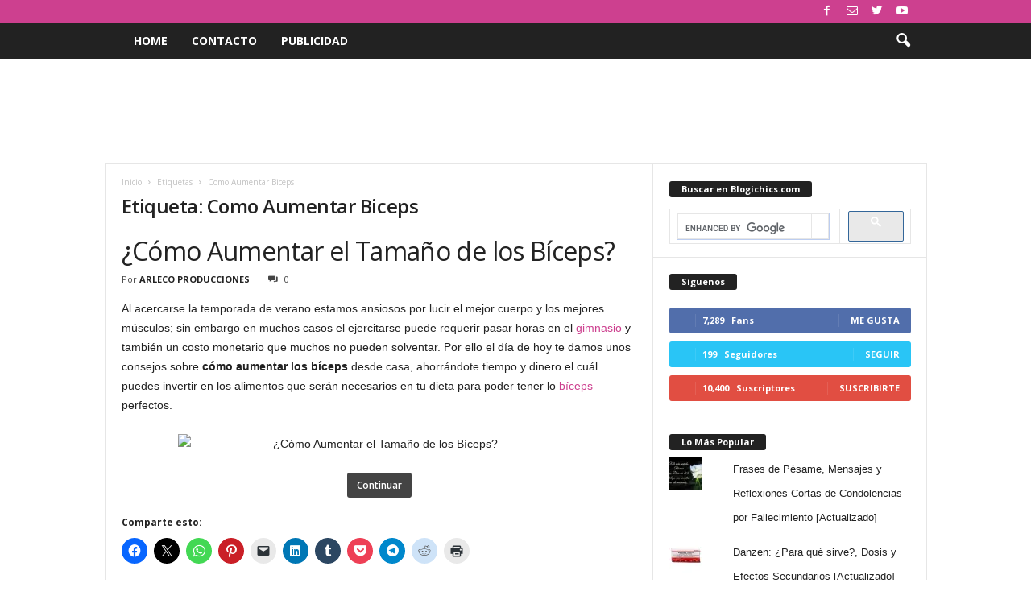

--- FILE ---
content_type: text/html; charset=UTF-8
request_url: https://www.blogichics.com/tag/como-aumentar-biceps/
body_size: 26437
content:
<!doctype html >
<!--[if IE 8]>    <html class="ie8" dir="ltr" lang="es"> <![endif]-->
<!--[if IE 9]>    <html class="ie9" dir="ltr" lang="es"> <![endif]-->
<!--[if gt IE 8]><!--> <html dir="ltr" lang="es"> <!--<![endif]-->
<head>
    
    <meta charset="UTF-8" />
    <meta name="viewport" content="width=device-width, initial-scale=1.0">
    <link rel="pingback" href="https://www.blogichics.com/xmlrpc.php" />
    	<style>img:is([sizes="auto" i], [sizes^="auto," i]) { contain-intrinsic-size: 3000px 1500px }</style>
	
		<!-- All in One SEO 4.9.3 - aioseo.com -->
		<title>Como Aumentar Biceps | Blogichics | Belleza y Moda | Tips, Trucos, Maquillaje, Perfumes, Dietas, Cabello, Moda, Vestidos</title>
<link data-rocket-preload as="style" href="https://fonts.googleapis.com/css?family=Open%20Sans%3A400%2C600%2C700%7CRoboto%20Condensed%3A400%2C500%2C700&#038;display=swap" rel="preload">
<link href="https://fonts.googleapis.com/css?family=Open%20Sans%3A400%2C600%2C700%7CRoboto%20Condensed%3A400%2C500%2C700&#038;display=swap" media="print" onload="this.media=&#039;all&#039;" rel="stylesheet">
<noscript><link rel="stylesheet" href="https://fonts.googleapis.com/css?family=Open%20Sans%3A400%2C600%2C700%7CRoboto%20Condensed%3A400%2C500%2C700&#038;display=swap"></noscript>
	<meta name="robots" content="max-image-preview:large" />
	<meta name="google-site-verification" content="3iOqGKL8tfA7amYWE5WbftYlzkURuTnm1elV9Y70kd8" />
	<link rel="canonical" href="https://www.blogichics.com/tag/como-aumentar-biceps/" />
	<meta name="generator" content="All in One SEO (AIOSEO) 4.9.3" />
		<script type="application/ld+json" class="aioseo-schema">
			{"@context":"https:\/\/schema.org","@graph":[{"@type":"BreadcrumbList","@id":"https:\/\/www.blogichics.com\/tag\/como-aumentar-biceps\/#breadcrumblist","itemListElement":[{"@type":"ListItem","@id":"https:\/\/www.blogichics.com#listItem","position":1,"name":"Home","item":"https:\/\/www.blogichics.com","nextItem":{"@type":"ListItem","@id":"https:\/\/www.blogichics.com\/tag\/como-aumentar-biceps\/#listItem","name":"Como Aumentar Biceps"}},{"@type":"ListItem","@id":"https:\/\/www.blogichics.com\/tag\/como-aumentar-biceps\/#listItem","position":2,"name":"Como Aumentar Biceps","previousItem":{"@type":"ListItem","@id":"https:\/\/www.blogichics.com#listItem","name":"Home"}}]},{"@type":"CollectionPage","@id":"https:\/\/www.blogichics.com\/tag\/como-aumentar-biceps\/#collectionpage","url":"https:\/\/www.blogichics.com\/tag\/como-aumentar-biceps\/","name":"Como Aumentar Biceps | Blogichics | Belleza y Moda | Tips, Trucos, Maquillaje, Perfumes, Dietas, Cabello, Moda, Vestidos","inLanguage":"es-ES","isPartOf":{"@id":"https:\/\/www.blogichics.com\/#website"},"breadcrumb":{"@id":"https:\/\/www.blogichics.com\/tag\/como-aumentar-biceps\/#breadcrumblist"}},{"@type":"Organization","@id":"https:\/\/www.blogichics.com\/#organization","name":"Blogichics | Belleza y Moda | Tips, Trucos, Maquillaje, Perfumes, Dietas, Cabello, Moda, Vestidos","description":"El mejor blog para chicas como t\u00fa. Encuentra tips, trucos, consejos y secretos de belleza, moda, salud, y todo lo que necesitas para estar siempre guapa.","url":"https:\/\/www.blogichics.com\/"},{"@type":"WebSite","@id":"https:\/\/www.blogichics.com\/#website","url":"https:\/\/www.blogichics.com\/","name":"Blogichics | Belleza y Moda | Tips, Trucos, Maquillaje, Perfumes, Dietas, Cabello, Moda, Vestidos","description":"El mejor blog para chicas como t\u00fa. Encuentra tips, trucos, consejos y secretos de belleza, moda, salud, y todo lo que necesitas para estar siempre guapa.","inLanguage":"es-ES","publisher":{"@id":"https:\/\/www.blogichics.com\/#organization"}}]}
		</script>
		<!-- All in One SEO -->

<!-- Jetpack Site Verification Tags -->
<meta name="google-site-verification" content="3iOqGKL8tfA7amYWE5WbftYlzkURuTnm1elV9Y70kd8" />
<link rel='dns-prefetch' href='//secure.gravatar.com' />
<link rel='dns-prefetch' href='//stats.wp.com' />
<link rel='dns-prefetch' href='//fonts.googleapis.com' />
<link rel='dns-prefetch' href='//v0.wordpress.com' />
<link href='https://fonts.gstatic.com' crossorigin rel='preconnect' />
<link rel="alternate" type="application/rss+xml" title="Blogichics | Belleza y Moda | Tips, Trucos, Maquillaje, Perfumes, Dietas, Cabello, Moda, Vestidos &raquo; Feed" href="https://www.blogichics.com/feed/" />
<link rel="alternate" type="application/rss+xml" title="Blogichics | Belleza y Moda | Tips, Trucos, Maquillaje, Perfumes, Dietas, Cabello, Moda, Vestidos &raquo; Feed de los comentarios" href="https://www.blogichics.com/comments/feed/" />
<link rel="alternate" type="application/rss+xml" title="Blogichics | Belleza y Moda | Tips, Trucos, Maquillaje, Perfumes, Dietas, Cabello, Moda, Vestidos &raquo; Etiqueta Como Aumentar Biceps del feed" href="https://www.blogichics.com/tag/como-aumentar-biceps/feed/" />
		<!-- This site uses the Google Analytics by MonsterInsights plugin v9.11.1 - Using Analytics tracking - https://www.monsterinsights.com/ -->
							<script src="//www.googletagmanager.com/gtag/js?id=G-7ZGQZF3ESP"  data-cfasync="false" data-wpfc-render="false" type="text/javascript" async></script>
			<script data-cfasync="false" data-wpfc-render="false" type="text/javascript">
				var mi_version = '9.11.1';
				var mi_track_user = true;
				var mi_no_track_reason = '';
								var MonsterInsightsDefaultLocations = {"page_location":"https:\/\/www.blogichics.com\/tag\/como-aumentar-biceps\/"};
								if ( typeof MonsterInsightsPrivacyGuardFilter === 'function' ) {
					var MonsterInsightsLocations = (typeof MonsterInsightsExcludeQuery === 'object') ? MonsterInsightsPrivacyGuardFilter( MonsterInsightsExcludeQuery ) : MonsterInsightsPrivacyGuardFilter( MonsterInsightsDefaultLocations );
				} else {
					var MonsterInsightsLocations = (typeof MonsterInsightsExcludeQuery === 'object') ? MonsterInsightsExcludeQuery : MonsterInsightsDefaultLocations;
				}

								var disableStrs = [
										'ga-disable-G-7ZGQZF3ESP',
									];

				/* Function to detect opted out users */
				function __gtagTrackerIsOptedOut() {
					for (var index = 0; index < disableStrs.length; index++) {
						if (document.cookie.indexOf(disableStrs[index] + '=true') > -1) {
							return true;
						}
					}

					return false;
				}

				/* Disable tracking if the opt-out cookie exists. */
				if (__gtagTrackerIsOptedOut()) {
					for (var index = 0; index < disableStrs.length; index++) {
						window[disableStrs[index]] = true;
					}
				}

				/* Opt-out function */
				function __gtagTrackerOptout() {
					for (var index = 0; index < disableStrs.length; index++) {
						document.cookie = disableStrs[index] + '=true; expires=Thu, 31 Dec 2099 23:59:59 UTC; path=/';
						window[disableStrs[index]] = true;
					}
				}

				if ('undefined' === typeof gaOptout) {
					function gaOptout() {
						__gtagTrackerOptout();
					}
				}
								window.dataLayer = window.dataLayer || [];

				window.MonsterInsightsDualTracker = {
					helpers: {},
					trackers: {},
				};
				if (mi_track_user) {
					function __gtagDataLayer() {
						dataLayer.push(arguments);
					}

					function __gtagTracker(type, name, parameters) {
						if (!parameters) {
							parameters = {};
						}

						if (parameters.send_to) {
							__gtagDataLayer.apply(null, arguments);
							return;
						}

						if (type === 'event') {
														parameters.send_to = monsterinsights_frontend.v4_id;
							var hookName = name;
							if (typeof parameters['event_category'] !== 'undefined') {
								hookName = parameters['event_category'] + ':' + name;
							}

							if (typeof MonsterInsightsDualTracker.trackers[hookName] !== 'undefined') {
								MonsterInsightsDualTracker.trackers[hookName](parameters);
							} else {
								__gtagDataLayer('event', name, parameters);
							}
							
						} else {
							__gtagDataLayer.apply(null, arguments);
						}
					}

					__gtagTracker('js', new Date());
					__gtagTracker('set', {
						'developer_id.dZGIzZG': true,
											});
					if ( MonsterInsightsLocations.page_location ) {
						__gtagTracker('set', MonsterInsightsLocations);
					}
										__gtagTracker('config', 'G-7ZGQZF3ESP', {"forceSSL":"true","link_attribution":"true"} );
										window.gtag = __gtagTracker;										(function () {
						/* https://developers.google.com/analytics/devguides/collection/analyticsjs/ */
						/* ga and __gaTracker compatibility shim. */
						var noopfn = function () {
							return null;
						};
						var newtracker = function () {
							return new Tracker();
						};
						var Tracker = function () {
							return null;
						};
						var p = Tracker.prototype;
						p.get = noopfn;
						p.set = noopfn;
						p.send = function () {
							var args = Array.prototype.slice.call(arguments);
							args.unshift('send');
							__gaTracker.apply(null, args);
						};
						var __gaTracker = function () {
							var len = arguments.length;
							if (len === 0) {
								return;
							}
							var f = arguments[len - 1];
							if (typeof f !== 'object' || f === null || typeof f.hitCallback !== 'function') {
								if ('send' === arguments[0]) {
									var hitConverted, hitObject = false, action;
									if ('event' === arguments[1]) {
										if ('undefined' !== typeof arguments[3]) {
											hitObject = {
												'eventAction': arguments[3],
												'eventCategory': arguments[2],
												'eventLabel': arguments[4],
												'value': arguments[5] ? arguments[5] : 1,
											}
										}
									}
									if ('pageview' === arguments[1]) {
										if ('undefined' !== typeof arguments[2]) {
											hitObject = {
												'eventAction': 'page_view',
												'page_path': arguments[2],
											}
										}
									}
									if (typeof arguments[2] === 'object') {
										hitObject = arguments[2];
									}
									if (typeof arguments[5] === 'object') {
										Object.assign(hitObject, arguments[5]);
									}
									if ('undefined' !== typeof arguments[1].hitType) {
										hitObject = arguments[1];
										if ('pageview' === hitObject.hitType) {
											hitObject.eventAction = 'page_view';
										}
									}
									if (hitObject) {
										action = 'timing' === arguments[1].hitType ? 'timing_complete' : hitObject.eventAction;
										hitConverted = mapArgs(hitObject);
										__gtagTracker('event', action, hitConverted);
									}
								}
								return;
							}

							function mapArgs(args) {
								var arg, hit = {};
								var gaMap = {
									'eventCategory': 'event_category',
									'eventAction': 'event_action',
									'eventLabel': 'event_label',
									'eventValue': 'event_value',
									'nonInteraction': 'non_interaction',
									'timingCategory': 'event_category',
									'timingVar': 'name',
									'timingValue': 'value',
									'timingLabel': 'event_label',
									'page': 'page_path',
									'location': 'page_location',
									'title': 'page_title',
									'referrer' : 'page_referrer',
								};
								for (arg in args) {
																		if (!(!args.hasOwnProperty(arg) || !gaMap.hasOwnProperty(arg))) {
										hit[gaMap[arg]] = args[arg];
									} else {
										hit[arg] = args[arg];
									}
								}
								return hit;
							}

							try {
								f.hitCallback();
							} catch (ex) {
							}
						};
						__gaTracker.create = newtracker;
						__gaTracker.getByName = newtracker;
						__gaTracker.getAll = function () {
							return [];
						};
						__gaTracker.remove = noopfn;
						__gaTracker.loaded = true;
						window['__gaTracker'] = __gaTracker;
					})();
									} else {
										console.log("");
					(function () {
						function __gtagTracker() {
							return null;
						}

						window['__gtagTracker'] = __gtagTracker;
						window['gtag'] = __gtagTracker;
					})();
									}
			</script>
							<!-- / Google Analytics by MonsterInsights -->
		<style id='wp-emoji-styles-inline-css' type='text/css'>

	img.wp-smiley, img.emoji {
		display: inline !important;
		border: none !important;
		box-shadow: none !important;
		height: 1em !important;
		width: 1em !important;
		margin: 0 0.07em !important;
		vertical-align: -0.1em !important;
		background: none !important;
		padding: 0 !important;
	}
</style>
<link rel='stylesheet' id='wp-block-library-css' href='https://www.blogichics.com/wp-includes/css/dist/block-library/style.min.css?ver=6.8.3' type='text/css' media='all' />
<style id='classic-theme-styles-inline-css' type='text/css'>
/*! This file is auto-generated */
.wp-block-button__link{color:#fff;background-color:#32373c;border-radius:9999px;box-shadow:none;text-decoration:none;padding:calc(.667em + 2px) calc(1.333em + 2px);font-size:1.125em}.wp-block-file__button{background:#32373c;color:#fff;text-decoration:none}
</style>
<link rel='stylesheet' id='aioseo/css/src/vue/standalone/blocks/table-of-contents/global.scss-css' href='https://www.blogichics.com/wp-content/plugins/all-in-one-seo-pack/dist/Lite/assets/css/table-of-contents/global.e90f6d47.css?ver=4.9.3' type='text/css' media='all' />
<link rel='stylesheet' id='mediaelement-css' href='https://www.blogichics.com/wp-content/cache/background-css/1/www.blogichics.com/wp-includes/js/mediaelement/mediaelementplayer-legacy.min.css?ver=4.2.17&wpr_t=1768939197' type='text/css' media='all' />
<link rel='stylesheet' id='wp-mediaelement-css' href='https://www.blogichics.com/wp-includes/js/mediaelement/wp-mediaelement.min.css?ver=6.8.3' type='text/css' media='all' />
<style id='jetpack-sharing-buttons-style-inline-css' type='text/css'>
.jetpack-sharing-buttons__services-list{display:flex;flex-direction:row;flex-wrap:wrap;gap:0;list-style-type:none;margin:5px;padding:0}.jetpack-sharing-buttons__services-list.has-small-icon-size{font-size:12px}.jetpack-sharing-buttons__services-list.has-normal-icon-size{font-size:16px}.jetpack-sharing-buttons__services-list.has-large-icon-size{font-size:24px}.jetpack-sharing-buttons__services-list.has-huge-icon-size{font-size:36px}@media print{.jetpack-sharing-buttons__services-list{display:none!important}}.editor-styles-wrapper .wp-block-jetpack-sharing-buttons{gap:0;padding-inline-start:0}ul.jetpack-sharing-buttons__services-list.has-background{padding:1.25em 2.375em}
</style>
<style id='global-styles-inline-css' type='text/css'>
:root{--wp--preset--aspect-ratio--square: 1;--wp--preset--aspect-ratio--4-3: 4/3;--wp--preset--aspect-ratio--3-4: 3/4;--wp--preset--aspect-ratio--3-2: 3/2;--wp--preset--aspect-ratio--2-3: 2/3;--wp--preset--aspect-ratio--16-9: 16/9;--wp--preset--aspect-ratio--9-16: 9/16;--wp--preset--color--black: #000000;--wp--preset--color--cyan-bluish-gray: #abb8c3;--wp--preset--color--white: #ffffff;--wp--preset--color--pale-pink: #f78da7;--wp--preset--color--vivid-red: #cf2e2e;--wp--preset--color--luminous-vivid-orange: #ff6900;--wp--preset--color--luminous-vivid-amber: #fcb900;--wp--preset--color--light-green-cyan: #7bdcb5;--wp--preset--color--vivid-green-cyan: #00d084;--wp--preset--color--pale-cyan-blue: #8ed1fc;--wp--preset--color--vivid-cyan-blue: #0693e3;--wp--preset--color--vivid-purple: #9b51e0;--wp--preset--gradient--vivid-cyan-blue-to-vivid-purple: linear-gradient(135deg,rgba(6,147,227,1) 0%,rgb(155,81,224) 100%);--wp--preset--gradient--light-green-cyan-to-vivid-green-cyan: linear-gradient(135deg,rgb(122,220,180) 0%,rgb(0,208,130) 100%);--wp--preset--gradient--luminous-vivid-amber-to-luminous-vivid-orange: linear-gradient(135deg,rgba(252,185,0,1) 0%,rgba(255,105,0,1) 100%);--wp--preset--gradient--luminous-vivid-orange-to-vivid-red: linear-gradient(135deg,rgba(255,105,0,1) 0%,rgb(207,46,46) 100%);--wp--preset--gradient--very-light-gray-to-cyan-bluish-gray: linear-gradient(135deg,rgb(238,238,238) 0%,rgb(169,184,195) 100%);--wp--preset--gradient--cool-to-warm-spectrum: linear-gradient(135deg,rgb(74,234,220) 0%,rgb(151,120,209) 20%,rgb(207,42,186) 40%,rgb(238,44,130) 60%,rgb(251,105,98) 80%,rgb(254,248,76) 100%);--wp--preset--gradient--blush-light-purple: linear-gradient(135deg,rgb(255,206,236) 0%,rgb(152,150,240) 100%);--wp--preset--gradient--blush-bordeaux: linear-gradient(135deg,rgb(254,205,165) 0%,rgb(254,45,45) 50%,rgb(107,0,62) 100%);--wp--preset--gradient--luminous-dusk: linear-gradient(135deg,rgb(255,203,112) 0%,rgb(199,81,192) 50%,rgb(65,88,208) 100%);--wp--preset--gradient--pale-ocean: linear-gradient(135deg,rgb(255,245,203) 0%,rgb(182,227,212) 50%,rgb(51,167,181) 100%);--wp--preset--gradient--electric-grass: linear-gradient(135deg,rgb(202,248,128) 0%,rgb(113,206,126) 100%);--wp--preset--gradient--midnight: linear-gradient(135deg,rgb(2,3,129) 0%,rgb(40,116,252) 100%);--wp--preset--font-size--small: 10px;--wp--preset--font-size--medium: 20px;--wp--preset--font-size--large: 30px;--wp--preset--font-size--x-large: 42px;--wp--preset--font-size--regular: 14px;--wp--preset--font-size--larger: 48px;--wp--preset--spacing--20: 0.44rem;--wp--preset--spacing--30: 0.67rem;--wp--preset--spacing--40: 1rem;--wp--preset--spacing--50: 1.5rem;--wp--preset--spacing--60: 2.25rem;--wp--preset--spacing--70: 3.38rem;--wp--preset--spacing--80: 5.06rem;--wp--preset--shadow--natural: 6px 6px 9px rgba(0, 0, 0, 0.2);--wp--preset--shadow--deep: 12px 12px 50px rgba(0, 0, 0, 0.4);--wp--preset--shadow--sharp: 6px 6px 0px rgba(0, 0, 0, 0.2);--wp--preset--shadow--outlined: 6px 6px 0px -3px rgba(255, 255, 255, 1), 6px 6px rgba(0, 0, 0, 1);--wp--preset--shadow--crisp: 6px 6px 0px rgba(0, 0, 0, 1);}:where(.is-layout-flex){gap: 0.5em;}:where(.is-layout-grid){gap: 0.5em;}body .is-layout-flex{display: flex;}.is-layout-flex{flex-wrap: wrap;align-items: center;}.is-layout-flex > :is(*, div){margin: 0;}body .is-layout-grid{display: grid;}.is-layout-grid > :is(*, div){margin: 0;}:where(.wp-block-columns.is-layout-flex){gap: 2em;}:where(.wp-block-columns.is-layout-grid){gap: 2em;}:where(.wp-block-post-template.is-layout-flex){gap: 1.25em;}:where(.wp-block-post-template.is-layout-grid){gap: 1.25em;}.has-black-color{color: var(--wp--preset--color--black) !important;}.has-cyan-bluish-gray-color{color: var(--wp--preset--color--cyan-bluish-gray) !important;}.has-white-color{color: var(--wp--preset--color--white) !important;}.has-pale-pink-color{color: var(--wp--preset--color--pale-pink) !important;}.has-vivid-red-color{color: var(--wp--preset--color--vivid-red) !important;}.has-luminous-vivid-orange-color{color: var(--wp--preset--color--luminous-vivid-orange) !important;}.has-luminous-vivid-amber-color{color: var(--wp--preset--color--luminous-vivid-amber) !important;}.has-light-green-cyan-color{color: var(--wp--preset--color--light-green-cyan) !important;}.has-vivid-green-cyan-color{color: var(--wp--preset--color--vivid-green-cyan) !important;}.has-pale-cyan-blue-color{color: var(--wp--preset--color--pale-cyan-blue) !important;}.has-vivid-cyan-blue-color{color: var(--wp--preset--color--vivid-cyan-blue) !important;}.has-vivid-purple-color{color: var(--wp--preset--color--vivid-purple) !important;}.has-black-background-color{background-color: var(--wp--preset--color--black) !important;}.has-cyan-bluish-gray-background-color{background-color: var(--wp--preset--color--cyan-bluish-gray) !important;}.has-white-background-color{background-color: var(--wp--preset--color--white) !important;}.has-pale-pink-background-color{background-color: var(--wp--preset--color--pale-pink) !important;}.has-vivid-red-background-color{background-color: var(--wp--preset--color--vivid-red) !important;}.has-luminous-vivid-orange-background-color{background-color: var(--wp--preset--color--luminous-vivid-orange) !important;}.has-luminous-vivid-amber-background-color{background-color: var(--wp--preset--color--luminous-vivid-amber) !important;}.has-light-green-cyan-background-color{background-color: var(--wp--preset--color--light-green-cyan) !important;}.has-vivid-green-cyan-background-color{background-color: var(--wp--preset--color--vivid-green-cyan) !important;}.has-pale-cyan-blue-background-color{background-color: var(--wp--preset--color--pale-cyan-blue) !important;}.has-vivid-cyan-blue-background-color{background-color: var(--wp--preset--color--vivid-cyan-blue) !important;}.has-vivid-purple-background-color{background-color: var(--wp--preset--color--vivid-purple) !important;}.has-black-border-color{border-color: var(--wp--preset--color--black) !important;}.has-cyan-bluish-gray-border-color{border-color: var(--wp--preset--color--cyan-bluish-gray) !important;}.has-white-border-color{border-color: var(--wp--preset--color--white) !important;}.has-pale-pink-border-color{border-color: var(--wp--preset--color--pale-pink) !important;}.has-vivid-red-border-color{border-color: var(--wp--preset--color--vivid-red) !important;}.has-luminous-vivid-orange-border-color{border-color: var(--wp--preset--color--luminous-vivid-orange) !important;}.has-luminous-vivid-amber-border-color{border-color: var(--wp--preset--color--luminous-vivid-amber) !important;}.has-light-green-cyan-border-color{border-color: var(--wp--preset--color--light-green-cyan) !important;}.has-vivid-green-cyan-border-color{border-color: var(--wp--preset--color--vivid-green-cyan) !important;}.has-pale-cyan-blue-border-color{border-color: var(--wp--preset--color--pale-cyan-blue) !important;}.has-vivid-cyan-blue-border-color{border-color: var(--wp--preset--color--vivid-cyan-blue) !important;}.has-vivid-purple-border-color{border-color: var(--wp--preset--color--vivid-purple) !important;}.has-vivid-cyan-blue-to-vivid-purple-gradient-background{background: var(--wp--preset--gradient--vivid-cyan-blue-to-vivid-purple) !important;}.has-light-green-cyan-to-vivid-green-cyan-gradient-background{background: var(--wp--preset--gradient--light-green-cyan-to-vivid-green-cyan) !important;}.has-luminous-vivid-amber-to-luminous-vivid-orange-gradient-background{background: var(--wp--preset--gradient--luminous-vivid-amber-to-luminous-vivid-orange) !important;}.has-luminous-vivid-orange-to-vivid-red-gradient-background{background: var(--wp--preset--gradient--luminous-vivid-orange-to-vivid-red) !important;}.has-very-light-gray-to-cyan-bluish-gray-gradient-background{background: var(--wp--preset--gradient--very-light-gray-to-cyan-bluish-gray) !important;}.has-cool-to-warm-spectrum-gradient-background{background: var(--wp--preset--gradient--cool-to-warm-spectrum) !important;}.has-blush-light-purple-gradient-background{background: var(--wp--preset--gradient--blush-light-purple) !important;}.has-blush-bordeaux-gradient-background{background: var(--wp--preset--gradient--blush-bordeaux) !important;}.has-luminous-dusk-gradient-background{background: var(--wp--preset--gradient--luminous-dusk) !important;}.has-pale-ocean-gradient-background{background: var(--wp--preset--gradient--pale-ocean) !important;}.has-electric-grass-gradient-background{background: var(--wp--preset--gradient--electric-grass) !important;}.has-midnight-gradient-background{background: var(--wp--preset--gradient--midnight) !important;}.has-small-font-size{font-size: var(--wp--preset--font-size--small) !important;}.has-medium-font-size{font-size: var(--wp--preset--font-size--medium) !important;}.has-large-font-size{font-size: var(--wp--preset--font-size--large) !important;}.has-x-large-font-size{font-size: var(--wp--preset--font-size--x-large) !important;}
:where(.wp-block-post-template.is-layout-flex){gap: 1.25em;}:where(.wp-block-post-template.is-layout-grid){gap: 1.25em;}
:where(.wp-block-columns.is-layout-flex){gap: 2em;}:where(.wp-block-columns.is-layout-grid){gap: 2em;}
:root :where(.wp-block-pullquote){font-size: 1.5em;line-height: 1.6;}
</style>

<link rel='stylesheet' id='td-theme-css' href='https://www.blogichics.com/wp-content/cache/background-css/1/www.blogichics.com/wp-content/themes/Newsmag/style.css?ver=4.9.3&wpr_t=1768939197' type='text/css' media='all' />
<style id='td-theme-inline-css' type='text/css'>
    
        @media (max-width: 767px) {
            .td-header-desktop-wrap {
                display: none;
            }
        }
        @media (min-width: 767px) {
            .td-header-mobile-wrap {
                display: none;
            }
        }
    
	
</style>
<link rel='stylesheet' id='td-legacy-framework-front-style-css' href='https://www.blogichics.com/wp-content/cache/background-css/1/www.blogichics.com/wp-content/plugins/td-composer/legacy/Newsmag/assets/css/td_legacy_main.css?ver=1635eff777f3f984f6e7620a0dd3902b&wpr_t=1768939197' type='text/css' media='all' />
<link rel='stylesheet' id='sharedaddy-css' href='https://www.blogichics.com/wp-content/plugins/jetpack/modules/sharedaddy/sharing.css?ver=15.4' type='text/css' media='all' />
<link rel='stylesheet' id='social-logos-css' href='https://www.blogichics.com/wp-content/plugins/jetpack/_inc/social-logos/social-logos.min.css?ver=15.4' type='text/css' media='all' />
<script type="text/javascript" src="https://www.blogichics.com/wp-content/plugins/google-analytics-for-wordpress/assets/js/frontend-gtag.min.js?ver=9.11.1" id="monsterinsights-frontend-script-js" async="async" data-wp-strategy="async"></script>
<script data-cfasync="false" data-wpfc-render="false" type="text/javascript" id='monsterinsights-frontend-script-js-extra'>/* <![CDATA[ */
var monsterinsights_frontend = {"js_events_tracking":"true","download_extensions":"doc,pdf,ppt,zip,xls,docx,pptx,xlsx","inbound_paths":"[{\"path\":\"\\\/go\\\/\",\"label\":\"affiliate\"},{\"path\":\"\\\/recommend\\\/\",\"label\":\"affiliate\"}]","home_url":"https:\/\/www.blogichics.com","hash_tracking":"false","v4_id":"G-7ZGQZF3ESP"};/* ]]> */
</script>
<script type="text/javascript" src="https://www.blogichics.com/wp-includes/js/jquery/jquery.min.js?ver=3.7.1" id="jquery-core-js"></script>
<script type="text/javascript" src="https://www.blogichics.com/wp-includes/js/jquery/jquery-migrate.min.js?ver=3.4.1" id="jquery-migrate-js"></script>
<script type="text/javascript" id="jquery-js-after">
/* <![CDATA[ */
jQuery(document).ready(function() {
	jQuery(".68b60a3c2b22388500e8bc2aad6a0340").click(function() {
		jQuery.post(
			"https://www.blogichics.com/wp-admin/admin-ajax.php", {
				"action": "quick_adsense_onpost_ad_click",
				"quick_adsense_onpost_ad_index": jQuery(this).attr("data-index"),
				"quick_adsense_nonce": "86f8bc43d9",
			}, function(response) { }
		);
	});
});
/* ]]> */
</script>
<link rel="https://api.w.org/" href="https://www.blogichics.com/wp-json/" /><link rel="alternate" title="JSON" type="application/json" href="https://www.blogichics.com/wp-json/wp/v2/tags/6559" /><link rel="EditURI" type="application/rsd+xml" title="RSD" href="https://www.blogichics.com/xmlrpc.php?rsd" />
<meta name="generator" content="WordPress 6.8.3" />
	<style>img#wpstats{display:none}</style>
		<!--[if lt IE 9]><script src="https://cdnjs.cloudflare.com/ajax/libs/html5shiv/3.7.3/html5shiv.js"></script><![endif]-->
    			<script>
				window.tdwGlobal = {"adminUrl":"https:\/\/www.blogichics.com\/wp-admin\/","wpRestNonce":"38d982999c","wpRestUrl":"https:\/\/www.blogichics.com\/wp-json\/","permalinkStructure":"\/%year%\/%monthnum%\/%day%\/%postname%\/"};
			</script>
			
<!-- JS generated by theme -->

<script>
    
    

	    var tdBlocksArray = []; //here we store all the items for the current page

	    //td_block class - each ajax block uses a object of this class for requests
	    function tdBlock() {
		    this.id = '';
		    this.block_type = 1; //block type id (1-234 etc)
		    this.atts = '';
		    this.td_column_number = '';
		    this.td_current_page = 1; //
		    this.post_count = 0; //from wp
		    this.found_posts = 0; //from wp
		    this.max_num_pages = 0; //from wp
		    this.td_filter_value = ''; //current live filter value
		    this.is_ajax_running = false;
		    this.td_user_action = ''; // load more or infinite loader (used by the animation)
		    this.header_color = '';
		    this.ajax_pagination_infinite_stop = ''; //show load more at page x
	    }


        // td_js_generator - mini detector
        (function(){
            var htmlTag = document.getElementsByTagName("html")[0];

	        if ( navigator.userAgent.indexOf("MSIE 10.0") > -1 ) {
                htmlTag.className += ' ie10';
            }

            if ( !!navigator.userAgent.match(/Trident.*rv\:11\./) ) {
                htmlTag.className += ' ie11';
            }

	        if ( navigator.userAgent.indexOf("Edge") > -1 ) {
                htmlTag.className += ' ieEdge';
            }

            if ( /(iPad|iPhone|iPod)/g.test(navigator.userAgent) ) {
                htmlTag.className += ' td-md-is-ios';
            }

            var user_agent = navigator.userAgent.toLowerCase();
            if ( user_agent.indexOf("android") > -1 ) {
                htmlTag.className += ' td-md-is-android';
            }

            if ( -1 !== navigator.userAgent.indexOf('Mac OS X')  ) {
                htmlTag.className += ' td-md-is-os-x';
            }

            if ( /chrom(e|ium)/.test(navigator.userAgent.toLowerCase()) ) {
               htmlTag.className += ' td-md-is-chrome';
            }

            if ( -1 !== navigator.userAgent.indexOf('Firefox') ) {
                htmlTag.className += ' td-md-is-firefox';
            }

            if ( -1 !== navigator.userAgent.indexOf('Safari') && -1 === navigator.userAgent.indexOf('Chrome') ) {
                htmlTag.className += ' td-md-is-safari';
            }

            if( -1 !== navigator.userAgent.indexOf('IEMobile') ){
                htmlTag.className += ' td-md-is-iemobile';
            }

        })();




        var tdLocalCache = {};

        ( function () {
            "use strict";

            tdLocalCache = {
                data: {},
                remove: function (resource_id) {
                    delete tdLocalCache.data[resource_id];
                },
                exist: function (resource_id) {
                    return tdLocalCache.data.hasOwnProperty(resource_id) && tdLocalCache.data[resource_id] !== null;
                },
                get: function (resource_id) {
                    return tdLocalCache.data[resource_id];
                },
                set: function (resource_id, cachedData) {
                    tdLocalCache.remove(resource_id);
                    tdLocalCache.data[resource_id] = cachedData;
                }
            };
        })();

    
    
var td_viewport_interval_list=[{"limitBottom":767,"sidebarWidth":251},{"limitBottom":1023,"sidebarWidth":339}];
var tdc_is_installed="yes";
var td_ajax_url="https:\/\/www.blogichics.com\/wp-admin\/admin-ajax.php?td_theme_name=Newsmag&v=4.9.3";
var td_get_template_directory_uri="https:\/\/www.blogichics.com\/wp-content\/plugins\/td-composer\/legacy\/common";
var tds_snap_menu="";
var tds_logo_on_sticky="";
var tds_header_style="5";
var td_please_wait="Por favor espera...";
var td_email_user_pass_incorrect="Usuario o contrase\u00f1a incorrecta!";
var td_email_user_incorrect="Correo electr\u00f3nico o nombre de usuario incorrecto!";
var td_email_incorrect="Email incorrecto!";
var tds_more_articles_on_post_enable="";
var tds_more_articles_on_post_time_to_wait="";
var tds_more_articles_on_post_pages_distance_from_top=0;
var tds_theme_color_site_wide="#cd408f";
var tds_smart_sidebar="";
var tdThemeName="Newsmag";
var td_magnific_popup_translation_tPrev="Anterior (tecla de flecha izquierda)";
var td_magnific_popup_translation_tNext="Siguiente (tecla de flecha derecha)";
var td_magnific_popup_translation_tCounter="%curr% de %total%";
var td_magnific_popup_translation_ajax_tError="El contenido de %url% no pudo cargarse.";
var td_magnific_popup_translation_image_tError="La imagen #%curr% no pudo cargarse.";
var tdBlockNonce="ac6d0fa001";
var tdDateNamesI18n={"month_names":["enero","febrero","marzo","abril","mayo","junio","julio","agosto","septiembre","octubre","noviembre","diciembre"],"month_names_short":["Ene","Feb","Mar","Abr","May","Jun","Jul","Ago","Sep","Oct","Nov","Dic"],"day_names":["domingo","lunes","martes","mi\u00e9rcoles","jueves","viernes","s\u00e1bado"],"day_names_short":["Dom","Lun","Mar","Mi\u00e9","Jue","Vie","S\u00e1b"]};
var td_ad_background_click_link="";
var td_ad_background_click_target="";
</script>


<!-- Header style compiled by theme -->

<style>
    
.td-header-border:before,
    .td-trending-now-title,
    .td_block_mega_menu .td_mega_menu_sub_cats .cur-sub-cat,
    .td-post-category:hover,
    .td-header-style-2 .td-header-sp-logo,
    .td-next-prev-wrap a:hover i,
    .page-nav .current,
    .widget_calendar tfoot a:hover,
    .td-footer-container .widget_search .wpb_button:hover,
    .td-scroll-up-visible,
    .dropcap,
    .td-category a,
    input[type="submit"]:hover,
    .td-post-small-box a:hover,
    .td-404-sub-sub-title a:hover,
    .td-rating-bar-wrap div,
    .td_top_authors .td-active .td-author-post-count,
    .td_top_authors .td-active .td-author-comments-count,
    .td_smart_list_3 .td-sml3-top-controls i:hover,
    .td_smart_list_3 .td-sml3-bottom-controls i:hover,
    .td_wrapper_video_playlist .td_video_controls_playlist_wrapper,
    .td-read-more a:hover,
    .td-login-wrap .btn,
    .td_display_err,
    .td-header-style-6 .td-top-menu-full,
    #bbpress-forums button:hover,
    #bbpress-forums .bbp-pagination .current,
    .bbp_widget_login .button:hover,
    .header-search-wrap .td-drop-down-search .btn:hover,
    .td-post-text-content .more-link-wrap:hover a,
    #buddypress div.item-list-tabs ul li > a span,
    #buddypress div.item-list-tabs ul li > a:hover span,
    #buddypress input[type=submit]:hover,
    #buddypress a.button:hover span,
    #buddypress div.item-list-tabs ul li.selected a span,
    #buddypress div.item-list-tabs ul li.current a span,
    #buddypress input[type=submit]:focus,
    .td-grid-style-3 .td-big-grid-post .td-module-thumb a:last-child:before,
    .td-grid-style-4 .td-big-grid-post .td-module-thumb a:last-child:before,
    .td-grid-style-5 .td-big-grid-post .td-module-thumb:after,
    .td_category_template_2 .td-category-siblings .td-category a:hover,
    .td-weather-week:before,
    .td-weather-information:before,
     .td_3D_btn,
    .td_shadow_btn,
    .td_default_btn,
    .td_square_btn, 
    .td_outlined_btn:hover {
        background-color: #cd408f;
    }

    @media (max-width: 767px) {
        .td-category a.td-current-sub-category {
            background-color: #cd408f;
        }
    }

    .woocommerce .onsale,
    .woocommerce .woocommerce a.button:hover,
    .woocommerce-page .woocommerce .button:hover,
    .single-product .product .summary .cart .button:hover,
    .woocommerce .woocommerce .product a.button:hover,
    .woocommerce .product a.button:hover,
    .woocommerce .product #respond input#submit:hover,
    .woocommerce .checkout input#place_order:hover,
    .woocommerce .woocommerce.widget .button:hover,
    .woocommerce .woocommerce-message .button:hover,
    .woocommerce .woocommerce-error .button:hover,
    .woocommerce .woocommerce-info .button:hover,
    .woocommerce.widget .ui-slider .ui-slider-handle,
    .vc_btn-black:hover,
	.wpb_btn-black:hover,
	.item-list-tabs .feed:hover a,
	.td-smart-list-button:hover {
    	background-color: #cd408f;
    }

    .td-header-sp-top-menu .top-header-menu > .current-menu-item > a,
    .td-header-sp-top-menu .top-header-menu > .current-menu-ancestor > a,
    .td-header-sp-top-menu .top-header-menu > .current-category-ancestor > a,
    .td-header-sp-top-menu .top-header-menu > li > a:hover,
    .td-header-sp-top-menu .top-header-menu > .sfHover > a,
    .top-header-menu ul .current-menu-item > a,
    .top-header-menu ul .current-menu-ancestor > a,
    .top-header-menu ul .current-category-ancestor > a,
    .top-header-menu ul li > a:hover,
    .top-header-menu ul .sfHover > a,
    .sf-menu ul .td-menu-item > a:hover,
    .sf-menu ul .sfHover > a,
    .sf-menu ul .current-menu-ancestor > a,
    .sf-menu ul .current-category-ancestor > a,
    .sf-menu ul .current-menu-item > a,
    .td_module_wrap:hover .entry-title a,
    .td_mod_mega_menu:hover .entry-title a,
    .footer-email-wrap a,
    .widget a:hover,
    .td-footer-container .widget_calendar #today,
    .td-category-pulldown-filter a.td-pulldown-category-filter-link:hover,
    .td-load-more-wrap a:hover,
    .td-post-next-prev-content a:hover,
    .td-author-name a:hover,
    .td-author-url a:hover,
    .td_mod_related_posts:hover .entry-title a,
    .td-search-query,
    .header-search-wrap .td-drop-down-search .result-msg a:hover,
    .td_top_authors .td-active .td-authors-name a,
    .post blockquote p,
    .td-post-content blockquote p,
    .page blockquote p,
    .comment-list cite a:hover,
    .comment-list cite:hover,
    .comment-list .comment-reply-link:hover,
    a,
    .white-menu #td-header-menu .sf-menu > li > a:hover,
    .white-menu #td-header-menu .sf-menu > .current-menu-ancestor > a,
    .white-menu #td-header-menu .sf-menu > .current-menu-item > a,
    .td_quote_on_blocks,
    #bbpress-forums .bbp-forum-freshness a:hover,
    #bbpress-forums .bbp-topic-freshness a:hover,
    #bbpress-forums .bbp-forums-list li a:hover,
    #bbpress-forums .bbp-forum-title:hover,
    #bbpress-forums .bbp-topic-permalink:hover,
    #bbpress-forums .bbp-topic-started-by a:hover,
    #bbpress-forums .bbp-topic-started-in a:hover,
    #bbpress-forums .bbp-body .super-sticky li.bbp-topic-title .bbp-topic-permalink,
    #bbpress-forums .bbp-body .sticky li.bbp-topic-title .bbp-topic-permalink,
    #bbpress-forums #subscription-toggle a:hover,
    #bbpress-forums #favorite-toggle a:hover,
    .woocommerce-account .woocommerce-MyAccount-navigation a:hover,
    .widget_display_replies .bbp-author-name,
    .widget_display_topics .bbp-author-name,
    .archive .widget_archive .current,
    .archive .widget_archive .current a,
    .td-subcategory-header .td-category-siblings .td-subcat-dropdown a.td-current-sub-category,
    .td-subcategory-header .td-category-siblings .td-subcat-dropdown a:hover,
    .td-pulldown-filter-display-option:hover,
    .td-pulldown-filter-display-option .td-pulldown-filter-link:hover,
    .td_normal_slide .td-wrapper-pulldown-filter .td-pulldown-filter-list a:hover,
    #buddypress ul.item-list li div.item-title a:hover,
    .td_block_13 .td-pulldown-filter-list a:hover,
    .td_smart_list_8 .td-smart-list-dropdown-wrap .td-smart-list-button:hover,
    .td_smart_list_8 .td-smart-list-dropdown-wrap .td-smart-list-button:hover i,
    .td-sub-footer-container a:hover,
    .td-instagram-user a,
     .td_outlined_btn {
        color: #cd408f;
    }

    .td-mega-menu .wpb_content_element li a:hover,
    .td_login_tab_focus {
        color: #cd408f !important;
    }

    .td-next-prev-wrap a:hover i,
    .page-nav .current,
    .widget_tag_cloud a:hover,
    .post .td_quote_box,
    .page .td_quote_box,
    .td-login-panel-title,
    #bbpress-forums .bbp-pagination .current,
    .td_category_template_2 .td-category-siblings .td-category a:hover,
    .page-template-page-pagebuilder-latest .td-instagram-user,
     .td_outlined_btn {
        border-color: #cd408f;
    }

    .td_wrapper_video_playlist .td_video_currently_playing:after,
    .item-list-tabs .feed:hover {
        border-color: #cd408f !important;
    }


    
    .td-header-top-menu,
    .td-header-wrap .td-top-menu-full {
        background-color: #cd408f;
    }

    .td-header-style-1 .td-header-top-menu,
    .td-header-style-2 .td-top-bar-container,
    .td-header-style-7 .td-header-top-menu {
        padding: 0 12px;
        top: 0;
    }
</style>




<script type="application/ld+json">
    {
        "@context": "http://schema.org",
        "@type": "BreadcrumbList",
        "itemListElement": [
            {
                "@type": "ListItem",
                "position": 1,
                "item": {
                    "@type": "WebSite",
                    "@id": "https://www.blogichics.com/",
                    "name": "Inicio"
                }
            },
            {
                "@type": "ListItem",
                "position": 2,
                    "item": {
                    "@type": "WebPage",
                    "@id": "https://www.blogichics.com/tag/como-aumentar-biceps/",
                    "name": "Como Aumentar Biceps"
                }
            }    
        ]
    }
</script>
	<style id="tdw-css-placeholder">.ssdoxyelhcv{}</style><style></style><noscript><style id="rocket-lazyload-nojs-css">.rll-youtube-player, [data-lazy-src]{display:none !important;}</style></noscript><style id="wpr-lazyload-bg-container"></style><style id="wpr-lazyload-bg-exclusion"></style>
<noscript>
<style id="wpr-lazyload-bg-nostyle">.mejs-overlay-button{--wpr-bg-a1e8c329-b1bd-4bfc-a675-ca3f4e9f3bee: url('https://www.blogichics.com/wp-includes/js/mediaelement/mejs-controls.svg');}.mejs-overlay-loading-bg-img{--wpr-bg-9ed8314c-29b1-4155-81c1-e9cc4f669995: url('https://www.blogichics.com/wp-includes/js/mediaelement/mejs-controls.svg');}.mejs-button>button{--wpr-bg-af3c9f21-e44e-4494-b284-18eb047fc9b9: url('https://www.blogichics.com/wp-includes/js/mediaelement/mejs-controls.svg');}.td-page-content .wp-block-pullquote blockquote p:first-child:before,
.td-post-content .wp-block-pullquote blockquote p:first-child:before,
.wpb_text_column .wp-block-pullquote blockquote p:first-child:before,
.td_block_text_with_title .wp-block-pullquote blockquote p:first-child:before,
.mce-content-body .wp-block-pullquote blockquote p:first-child:before,
.comment-content .wp-block-pullquote blockquote p:first-child:before,
.td-page-content .td_pull_quote p:first-child:before,
.td-post-content .td_pull_quote p:first-child:before,
.wpb_text_column .td_pull_quote p:first-child:before,
.td_block_text_with_title .td_pull_quote p:first-child:before,
.mce-content-body .td_pull_quote p:first-child:before,
.comment-content .td_pull_quote p:first-child:before{--wpr-bg-dc35e958-5cd3-4bcc-aad0-483b229e5e8d: url('https://www.blogichics.com/wp-content/themes/Newsmag/images/icons/pull-quote-left.png');}.td-page-content .wp-block-pullquote blockquote p:after,
.td-post-content .wp-block-pullquote blockquote p:after,
.wpb_text_column .wp-block-pullquote blockquote p:after,
.td_block_text_with_title .wp-block-pullquote blockquote p:after,
.mce-content-body .wp-block-pullquote blockquote p:after,
.comment-content .wp-block-pullquote blockquote p:after,
.td-page-content .td_pull_quote p:after,
.td-post-content .td_pull_quote p:after,
.wpb_text_column .td_pull_quote p:after,
.td_block_text_with_title .td_pull_quote p:after,
.mce-content-body .td_pull_quote p:after,
.comment-content .td_pull_quote p:after{--wpr-bg-19e32d84-f500-42a5-99d7-922e7bb29d91: url('https://www.blogichics.com/wp-content/themes/Newsmag/images/icons/pull-quote-right.png');}.clear-sky-d{--wpr-bg-1fea652b-0970-4079-b0fb-8a976978b20a: url('https://www.blogichics.com/wp-content/plugins/td-composer/legacy/Newsmag/assets/images/sprite/weather/clear-sky-d.png');}.clear-sky-n{--wpr-bg-0e926198-9caf-473a-a11e-334500a13dff: url('https://www.blogichics.com/wp-content/plugins/td-composer/legacy/Newsmag/assets/images/sprite/weather/clear-sky-n.png');}.few-clouds-d{--wpr-bg-daf4fa49-63ec-4154-875f-bd0a57880ce3: url('https://www.blogichics.com/wp-content/plugins/td-composer/legacy/Newsmag/assets/images/sprite/weather/few-clouds-d.png');}.few-clouds-n{--wpr-bg-dee06ce4-4a09-47f9-b7e3-e7a7cc51006f: url('https://www.blogichics.com/wp-content/plugins/td-composer/legacy/Newsmag/assets/images/sprite/weather/few-clouds-n.png');}.scattered-clouds-d{--wpr-bg-8159410c-ffb0-4114-b1ac-ac63962919b7: url('https://www.blogichics.com/wp-content/plugins/td-composer/legacy/Newsmag/assets/images/sprite/weather/scattered-clouds-d.png');}.scattered-clouds-n{--wpr-bg-099d6b5d-d578-4487-8783-fc19812e564b: url('https://www.blogichics.com/wp-content/plugins/td-composer/legacy/Newsmag/assets/images/sprite/weather/scattered-clouds-n.png');}.broken-clouds-d{--wpr-bg-91afab68-7e01-464d-a8d8-95ce3af7066a: url('https://www.blogichics.com/wp-content/plugins/td-composer/legacy/Newsmag/assets/images/sprite/weather/broken-clouds-d.png');}.broken-clouds-n{--wpr-bg-65b51499-2796-4551-9427-aaf6f7336268: url('https://www.blogichics.com/wp-content/plugins/td-composer/legacy/Newsmag/assets/images/sprite/weather/broken-clouds-n.png');}.shower-rain-d{--wpr-bg-4b0a1d35-649f-4aea-9ec0-c758a73a3574: url('https://www.blogichics.com/wp-content/plugins/td-composer/legacy/Newsmag/assets/images/sprite/weather/shower-rain-d.png');}.shower-rain-n{--wpr-bg-02f5ce2e-ccdb-4cb1-91d6-d136b280fa8d: url('https://www.blogichics.com/wp-content/plugins/td-composer/legacy/Newsmag/assets/images/sprite/weather/shower-rain-n.png');}.rain-d{--wpr-bg-3bac1a99-5b06-489d-9987-19bab2213800: url('https://www.blogichics.com/wp-content/plugins/td-composer/legacy/Newsmag/assets/images/sprite/weather/rain-d.png');}.rain-n{--wpr-bg-0a782548-305d-4dc5-beef-732a891fc83f: url('https://www.blogichics.com/wp-content/plugins/td-composer/legacy/Newsmag/assets/images/sprite/weather/rain-n.png');}.thunderstorm-d{--wpr-bg-8b0c5ae0-24c8-4dc0-a613-28c42912e322: url('https://www.blogichics.com/wp-content/plugins/td-composer/legacy/Newsmag/assets/images/sprite/weather/thunderstorm.png');}.thunderstorm-n{--wpr-bg-4bbb9154-df5e-4592-b403-19dda5f9f3b5: url('https://www.blogichics.com/wp-content/plugins/td-composer/legacy/Newsmag/assets/images/sprite/weather/thunderstorm.png');}.snow-d{--wpr-bg-16c9b7a1-e752-44e4-94fe-c69650a40f5a: url('https://www.blogichics.com/wp-content/plugins/td-composer/legacy/Newsmag/assets/images/sprite/weather/snow-d.png');}.snow-n{--wpr-bg-1e897923-6a3e-4d6c-86e2-5109ccb707ef: url('https://www.blogichics.com/wp-content/plugins/td-composer/legacy/Newsmag/assets/images/sprite/weather/snow-n.png');}.mist-d{--wpr-bg-2a66f181-5549-43f2-8fea-d12ced73e851: url('https://www.blogichics.com/wp-content/plugins/td-composer/legacy/Newsmag/assets/images/sprite/weather/mist.png');}.mist-n{--wpr-bg-039348d1-adb3-4f8f-8fb8-ba999e70960d: url('https://www.blogichics.com/wp-content/plugins/td-composer/legacy/Newsmag/assets/images/sprite/weather/mist.png');}.td_block_exchange .td-flags{--wpr-bg-ae796496-9c1d-44dc-8de2-6cdbe181179a: url('https://www.blogichics.com/wp-content/plugins/td-composer/assets/images/flags/flags.png');}.td-sp{--wpr-bg-de1b9e99-496a-46fc-855c-c9b2b09fd759: url('https://www.blogichics.com/wp-content/plugins/td-composer/legacy/Newsmag/assets/images/sprite/elements.png');}.td-sp,
  .iosSlider .prevButton,
  .iosSlider .nextButton,
  .sf-sub-indicator{--wpr-bg-9c7b2be9-85aa-40d3-b808-2735a371b9b8: url('https://www.blogichics.com/wp-content/plugins/td-composer/legacy/Newsmag/assets/images/sprite/elements@2x.png');}</style>
</noscript>
<script type="application/javascript">const rocket_pairs = [{"selector":".mejs-overlay-button","style":".mejs-overlay-button{--wpr-bg-a1e8c329-b1bd-4bfc-a675-ca3f4e9f3bee: url('https:\/\/www.blogichics.com\/wp-includes\/js\/mediaelement\/mejs-controls.svg');}","hash":"a1e8c329-b1bd-4bfc-a675-ca3f4e9f3bee","url":"https:\/\/www.blogichics.com\/wp-includes\/js\/mediaelement\/mejs-controls.svg"},{"selector":".mejs-overlay-loading-bg-img","style":".mejs-overlay-loading-bg-img{--wpr-bg-9ed8314c-29b1-4155-81c1-e9cc4f669995: url('https:\/\/www.blogichics.com\/wp-includes\/js\/mediaelement\/mejs-controls.svg');}","hash":"9ed8314c-29b1-4155-81c1-e9cc4f669995","url":"https:\/\/www.blogichics.com\/wp-includes\/js\/mediaelement\/mejs-controls.svg"},{"selector":".mejs-button>button","style":".mejs-button>button{--wpr-bg-af3c9f21-e44e-4494-b284-18eb047fc9b9: url('https:\/\/www.blogichics.com\/wp-includes\/js\/mediaelement\/mejs-controls.svg');}","hash":"af3c9f21-e44e-4494-b284-18eb047fc9b9","url":"https:\/\/www.blogichics.com\/wp-includes\/js\/mediaelement\/mejs-controls.svg"},{"selector":".td-page-content .wp-block-pullquote blockquote p:first-child,\n.td-post-content .wp-block-pullquote blockquote p:first-child,\n.wpb_text_column .wp-block-pullquote blockquote p:first-child,\n.td_block_text_with_title .wp-block-pullquote blockquote p:first-child,\n.mce-content-body .wp-block-pullquote blockquote p:first-child,\n.comment-content .wp-block-pullquote blockquote p:first-child,\n.td-page-content .td_pull_quote p:first-child,\n.td-post-content .td_pull_quote p:first-child,\n.wpb_text_column .td_pull_quote p:first-child,\n.td_block_text_with_title .td_pull_quote p:first-child,\n.mce-content-body .td_pull_quote p:first-child,\n.comment-content .td_pull_quote p:first-child","style":".td-page-content .wp-block-pullquote blockquote p:first-child:before,\n.td-post-content .wp-block-pullquote blockquote p:first-child:before,\n.wpb_text_column .wp-block-pullquote blockquote p:first-child:before,\n.td_block_text_with_title .wp-block-pullquote blockquote p:first-child:before,\n.mce-content-body .wp-block-pullquote blockquote p:first-child:before,\n.comment-content .wp-block-pullquote blockquote p:first-child:before,\n.td-page-content .td_pull_quote p:first-child:before,\n.td-post-content .td_pull_quote p:first-child:before,\n.wpb_text_column .td_pull_quote p:first-child:before,\n.td_block_text_with_title .td_pull_quote p:first-child:before,\n.mce-content-body .td_pull_quote p:first-child:before,\n.comment-content .td_pull_quote p:first-child:before{--wpr-bg-dc35e958-5cd3-4bcc-aad0-483b229e5e8d: url('https:\/\/www.blogichics.com\/wp-content\/themes\/Newsmag\/images\/icons\/pull-quote-left.png');}","hash":"dc35e958-5cd3-4bcc-aad0-483b229e5e8d","url":"https:\/\/www.blogichics.com\/wp-content\/themes\/Newsmag\/images\/icons\/pull-quote-left.png"},{"selector":".td-page-content .wp-block-pullquote blockquote p,\n.td-post-content .wp-block-pullquote blockquote p,\n.wpb_text_column .wp-block-pullquote blockquote p,\n.td_block_text_with_title .wp-block-pullquote blockquote p,\n.mce-content-body .wp-block-pullquote blockquote p,\n.comment-content .wp-block-pullquote blockquote p,\n.td-page-content .td_pull_quote p,\n.td-post-content .td_pull_quote p,\n.wpb_text_column .td_pull_quote p,\n.td_block_text_with_title .td_pull_quote p,\n.mce-content-body .td_pull_quote p,\n.comment-content .td_pull_quote p","style":".td-page-content .wp-block-pullquote blockquote p:after,\n.td-post-content .wp-block-pullquote blockquote p:after,\n.wpb_text_column .wp-block-pullquote blockquote p:after,\n.td_block_text_with_title .wp-block-pullquote blockquote p:after,\n.mce-content-body .wp-block-pullquote blockquote p:after,\n.comment-content .wp-block-pullquote blockquote p:after,\n.td-page-content .td_pull_quote p:after,\n.td-post-content .td_pull_quote p:after,\n.wpb_text_column .td_pull_quote p:after,\n.td_block_text_with_title .td_pull_quote p:after,\n.mce-content-body .td_pull_quote p:after,\n.comment-content .td_pull_quote p:after{--wpr-bg-19e32d84-f500-42a5-99d7-922e7bb29d91: url('https:\/\/www.blogichics.com\/wp-content\/themes\/Newsmag\/images\/icons\/pull-quote-right.png');}","hash":"19e32d84-f500-42a5-99d7-922e7bb29d91","url":"https:\/\/www.blogichics.com\/wp-content\/themes\/Newsmag\/images\/icons\/pull-quote-right.png"},{"selector":".clear-sky-d","style":".clear-sky-d{--wpr-bg-1fea652b-0970-4079-b0fb-8a976978b20a: url('https:\/\/www.blogichics.com\/wp-content\/plugins\/td-composer\/legacy\/Newsmag\/assets\/images\/sprite\/weather\/clear-sky-d.png');}","hash":"1fea652b-0970-4079-b0fb-8a976978b20a","url":"https:\/\/www.blogichics.com\/wp-content\/plugins\/td-composer\/legacy\/Newsmag\/assets\/images\/sprite\/weather\/clear-sky-d.png"},{"selector":".clear-sky-n","style":".clear-sky-n{--wpr-bg-0e926198-9caf-473a-a11e-334500a13dff: url('https:\/\/www.blogichics.com\/wp-content\/plugins\/td-composer\/legacy\/Newsmag\/assets\/images\/sprite\/weather\/clear-sky-n.png');}","hash":"0e926198-9caf-473a-a11e-334500a13dff","url":"https:\/\/www.blogichics.com\/wp-content\/plugins\/td-composer\/legacy\/Newsmag\/assets\/images\/sprite\/weather\/clear-sky-n.png"},{"selector":".few-clouds-d","style":".few-clouds-d{--wpr-bg-daf4fa49-63ec-4154-875f-bd0a57880ce3: url('https:\/\/www.blogichics.com\/wp-content\/plugins\/td-composer\/legacy\/Newsmag\/assets\/images\/sprite\/weather\/few-clouds-d.png');}","hash":"daf4fa49-63ec-4154-875f-bd0a57880ce3","url":"https:\/\/www.blogichics.com\/wp-content\/plugins\/td-composer\/legacy\/Newsmag\/assets\/images\/sprite\/weather\/few-clouds-d.png"},{"selector":".few-clouds-n","style":".few-clouds-n{--wpr-bg-dee06ce4-4a09-47f9-b7e3-e7a7cc51006f: url('https:\/\/www.blogichics.com\/wp-content\/plugins\/td-composer\/legacy\/Newsmag\/assets\/images\/sprite\/weather\/few-clouds-n.png');}","hash":"dee06ce4-4a09-47f9-b7e3-e7a7cc51006f","url":"https:\/\/www.blogichics.com\/wp-content\/plugins\/td-composer\/legacy\/Newsmag\/assets\/images\/sprite\/weather\/few-clouds-n.png"},{"selector":".scattered-clouds-d","style":".scattered-clouds-d{--wpr-bg-8159410c-ffb0-4114-b1ac-ac63962919b7: url('https:\/\/www.blogichics.com\/wp-content\/plugins\/td-composer\/legacy\/Newsmag\/assets\/images\/sprite\/weather\/scattered-clouds-d.png');}","hash":"8159410c-ffb0-4114-b1ac-ac63962919b7","url":"https:\/\/www.blogichics.com\/wp-content\/plugins\/td-composer\/legacy\/Newsmag\/assets\/images\/sprite\/weather\/scattered-clouds-d.png"},{"selector":".scattered-clouds-n","style":".scattered-clouds-n{--wpr-bg-099d6b5d-d578-4487-8783-fc19812e564b: url('https:\/\/www.blogichics.com\/wp-content\/plugins\/td-composer\/legacy\/Newsmag\/assets\/images\/sprite\/weather\/scattered-clouds-n.png');}","hash":"099d6b5d-d578-4487-8783-fc19812e564b","url":"https:\/\/www.blogichics.com\/wp-content\/plugins\/td-composer\/legacy\/Newsmag\/assets\/images\/sprite\/weather\/scattered-clouds-n.png"},{"selector":".broken-clouds-d","style":".broken-clouds-d{--wpr-bg-91afab68-7e01-464d-a8d8-95ce3af7066a: url('https:\/\/www.blogichics.com\/wp-content\/plugins\/td-composer\/legacy\/Newsmag\/assets\/images\/sprite\/weather\/broken-clouds-d.png');}","hash":"91afab68-7e01-464d-a8d8-95ce3af7066a","url":"https:\/\/www.blogichics.com\/wp-content\/plugins\/td-composer\/legacy\/Newsmag\/assets\/images\/sprite\/weather\/broken-clouds-d.png"},{"selector":".broken-clouds-n","style":".broken-clouds-n{--wpr-bg-65b51499-2796-4551-9427-aaf6f7336268: url('https:\/\/www.blogichics.com\/wp-content\/plugins\/td-composer\/legacy\/Newsmag\/assets\/images\/sprite\/weather\/broken-clouds-n.png');}","hash":"65b51499-2796-4551-9427-aaf6f7336268","url":"https:\/\/www.blogichics.com\/wp-content\/plugins\/td-composer\/legacy\/Newsmag\/assets\/images\/sprite\/weather\/broken-clouds-n.png"},{"selector":".shower-rain-d","style":".shower-rain-d{--wpr-bg-4b0a1d35-649f-4aea-9ec0-c758a73a3574: url('https:\/\/www.blogichics.com\/wp-content\/plugins\/td-composer\/legacy\/Newsmag\/assets\/images\/sprite\/weather\/shower-rain-d.png');}","hash":"4b0a1d35-649f-4aea-9ec0-c758a73a3574","url":"https:\/\/www.blogichics.com\/wp-content\/plugins\/td-composer\/legacy\/Newsmag\/assets\/images\/sprite\/weather\/shower-rain-d.png"},{"selector":".shower-rain-n","style":".shower-rain-n{--wpr-bg-02f5ce2e-ccdb-4cb1-91d6-d136b280fa8d: url('https:\/\/www.blogichics.com\/wp-content\/plugins\/td-composer\/legacy\/Newsmag\/assets\/images\/sprite\/weather\/shower-rain-n.png');}","hash":"02f5ce2e-ccdb-4cb1-91d6-d136b280fa8d","url":"https:\/\/www.blogichics.com\/wp-content\/plugins\/td-composer\/legacy\/Newsmag\/assets\/images\/sprite\/weather\/shower-rain-n.png"},{"selector":".rain-d","style":".rain-d{--wpr-bg-3bac1a99-5b06-489d-9987-19bab2213800: url('https:\/\/www.blogichics.com\/wp-content\/plugins\/td-composer\/legacy\/Newsmag\/assets\/images\/sprite\/weather\/rain-d.png');}","hash":"3bac1a99-5b06-489d-9987-19bab2213800","url":"https:\/\/www.blogichics.com\/wp-content\/plugins\/td-composer\/legacy\/Newsmag\/assets\/images\/sprite\/weather\/rain-d.png"},{"selector":".rain-n","style":".rain-n{--wpr-bg-0a782548-305d-4dc5-beef-732a891fc83f: url('https:\/\/www.blogichics.com\/wp-content\/plugins\/td-composer\/legacy\/Newsmag\/assets\/images\/sprite\/weather\/rain-n.png');}","hash":"0a782548-305d-4dc5-beef-732a891fc83f","url":"https:\/\/www.blogichics.com\/wp-content\/plugins\/td-composer\/legacy\/Newsmag\/assets\/images\/sprite\/weather\/rain-n.png"},{"selector":".thunderstorm-d","style":".thunderstorm-d{--wpr-bg-8b0c5ae0-24c8-4dc0-a613-28c42912e322: url('https:\/\/www.blogichics.com\/wp-content\/plugins\/td-composer\/legacy\/Newsmag\/assets\/images\/sprite\/weather\/thunderstorm.png');}","hash":"8b0c5ae0-24c8-4dc0-a613-28c42912e322","url":"https:\/\/www.blogichics.com\/wp-content\/plugins\/td-composer\/legacy\/Newsmag\/assets\/images\/sprite\/weather\/thunderstorm.png"},{"selector":".thunderstorm-n","style":".thunderstorm-n{--wpr-bg-4bbb9154-df5e-4592-b403-19dda5f9f3b5: url('https:\/\/www.blogichics.com\/wp-content\/plugins\/td-composer\/legacy\/Newsmag\/assets\/images\/sprite\/weather\/thunderstorm.png');}","hash":"4bbb9154-df5e-4592-b403-19dda5f9f3b5","url":"https:\/\/www.blogichics.com\/wp-content\/plugins\/td-composer\/legacy\/Newsmag\/assets\/images\/sprite\/weather\/thunderstorm.png"},{"selector":".snow-d","style":".snow-d{--wpr-bg-16c9b7a1-e752-44e4-94fe-c69650a40f5a: url('https:\/\/www.blogichics.com\/wp-content\/plugins\/td-composer\/legacy\/Newsmag\/assets\/images\/sprite\/weather\/snow-d.png');}","hash":"16c9b7a1-e752-44e4-94fe-c69650a40f5a","url":"https:\/\/www.blogichics.com\/wp-content\/plugins\/td-composer\/legacy\/Newsmag\/assets\/images\/sprite\/weather\/snow-d.png"},{"selector":".snow-n","style":".snow-n{--wpr-bg-1e897923-6a3e-4d6c-86e2-5109ccb707ef: url('https:\/\/www.blogichics.com\/wp-content\/plugins\/td-composer\/legacy\/Newsmag\/assets\/images\/sprite\/weather\/snow-n.png');}","hash":"1e897923-6a3e-4d6c-86e2-5109ccb707ef","url":"https:\/\/www.blogichics.com\/wp-content\/plugins\/td-composer\/legacy\/Newsmag\/assets\/images\/sprite\/weather\/snow-n.png"},{"selector":".mist-d","style":".mist-d{--wpr-bg-2a66f181-5549-43f2-8fea-d12ced73e851: url('https:\/\/www.blogichics.com\/wp-content\/plugins\/td-composer\/legacy\/Newsmag\/assets\/images\/sprite\/weather\/mist.png');}","hash":"2a66f181-5549-43f2-8fea-d12ced73e851","url":"https:\/\/www.blogichics.com\/wp-content\/plugins\/td-composer\/legacy\/Newsmag\/assets\/images\/sprite\/weather\/mist.png"},{"selector":".mist-n","style":".mist-n{--wpr-bg-039348d1-adb3-4f8f-8fb8-ba999e70960d: url('https:\/\/www.blogichics.com\/wp-content\/plugins\/td-composer\/legacy\/Newsmag\/assets\/images\/sprite\/weather\/mist.png');}","hash":"039348d1-adb3-4f8f-8fb8-ba999e70960d","url":"https:\/\/www.blogichics.com\/wp-content\/plugins\/td-composer\/legacy\/Newsmag\/assets\/images\/sprite\/weather\/mist.png"},{"selector":".td_block_exchange .td-flags","style":".td_block_exchange .td-flags{--wpr-bg-ae796496-9c1d-44dc-8de2-6cdbe181179a: url('https:\/\/www.blogichics.com\/wp-content\/plugins\/td-composer\/assets\/images\/flags\/flags.png');}","hash":"ae796496-9c1d-44dc-8de2-6cdbe181179a","url":"https:\/\/www.blogichics.com\/wp-content\/plugins\/td-composer\/assets\/images\/flags\/flags.png"},{"selector":".td-sp","style":".td-sp{--wpr-bg-de1b9e99-496a-46fc-855c-c9b2b09fd759: url('https:\/\/www.blogichics.com\/wp-content\/plugins\/td-composer\/legacy\/Newsmag\/assets\/images\/sprite\/elements.png');}","hash":"de1b9e99-496a-46fc-855c-c9b2b09fd759","url":"https:\/\/www.blogichics.com\/wp-content\/plugins\/td-composer\/legacy\/Newsmag\/assets\/images\/sprite\/elements.png"},{"selector":".td-sp,\n  .iosSlider .prevButton,\n  .iosSlider .nextButton,\n  .sf-sub-indicator","style":".td-sp,\n  .iosSlider .prevButton,\n  .iosSlider .nextButton,\n  .sf-sub-indicator{--wpr-bg-9c7b2be9-85aa-40d3-b808-2735a371b9b8: url('https:\/\/www.blogichics.com\/wp-content\/plugins\/td-composer\/legacy\/Newsmag\/assets\/images\/sprite\/elements@2x.png');}","hash":"9c7b2be9-85aa-40d3-b808-2735a371b9b8","url":"https:\/\/www.blogichics.com\/wp-content\/plugins\/td-composer\/legacy\/Newsmag\/assets\/images\/sprite\/elements@2x.png"}]; const rocket_excluded_pairs = [];</script><meta name="generator" content="AccelerateWP 3.20.0.3-1.1-32" data-wpr-features="wpr_lazyload_css_bg_img wpr_lazyload_images wpr_lazyload_iframes wpr_preload_links wpr_desktop" /></head>

<body data-rsssl=1 class="archive tag tag-como-aumentar-biceps tag-6559 wp-theme-Newsmag global-block-template-1 td-full-layout" itemscope="itemscope" itemtype="https://schema.org/WebPage">

        <div data-rocket-location-hash="b0d7b1040950cfce2c6289a2a825ed10" class="td-scroll-up"><i class="td-icon-menu-up"></i></div>

    <div data-rocket-location-hash="cb86410f914e0ec8c2807201a7d37886" class="td-menu-background"></div>
<div data-rocket-location-hash="ca01a98f2c798d13db85edc46cb52e2b" id="td-mobile-nav">
    <div data-rocket-location-hash="470b20efebd18754c12f6761a9d60f94" class="td-mobile-container">
        <!-- mobile menu top section -->
        <div data-rocket-location-hash="72e7db7984f68705c5e61c9db7ff9627" class="td-menu-socials-wrap">
            <!-- socials -->
            <div class="td-menu-socials">
                
        <span class="td-social-icon-wrap">
            <a target="_blank" href="https://facebook.com/blogichics/" title="Facebook">
                <i class="td-icon-font td-icon-facebook"></i>
            </a>
        </span>
        <span class="td-social-icon-wrap">
            <a target="_blank" href="/cdn-cgi/l/email-protection#8eeaefe2e7fae6ceeffce2ebede1fefce1eafbedede7e1e0ebfda0ede1e3" title="Mail">
                <i class="td-icon-font td-icon-mail-1"></i>
            </a>
        </span>
        <span class="td-social-icon-wrap">
            <a target="_blank" href="https://twitter.com/blogichics" title="Twitter">
                <i class="td-icon-font td-icon-twitter"></i>
            </a>
        </span>
        <span class="td-social-icon-wrap">
            <a target="_blank" href="https://www.youtube.com/arlecoproducciones" title="Youtube">
                <i class="td-icon-font td-icon-youtube"></i>
            </a>
        </span>            </div>
            <!-- close button -->
            <div class="td-mobile-close">
                <a href="#"><i class="td-icon-close-mobile"></i></a>
            </div>
        </div>

        <!-- login section -->
        
        <!-- menu section -->
        <div data-rocket-location-hash="be5e72521cf4b38df581e70142ea6c91" class="td-mobile-content">
            <div class="menu-contacto-container"><ul id="menu-contacto" class="td-mobile-main-menu"><li id="menu-item-15452" class="menu-item menu-item-type-custom menu-item-object-custom menu-item-home menu-item-first menu-item-15452"><a href="https://www.blogichics.com/">Home</a></li>
<li id="menu-item-15454" class="menu-item menu-item-type-post_type menu-item-object-page menu-item-15454"><a href="https://www.blogichics.com/contacto/">Contacto</a></li>
<li id="menu-item-15453" class="menu-item menu-item-type-post_type menu-item-object-page menu-item-15453"><a href="https://www.blogichics.com/hotwords-2/">Publicidad</a></li>
</ul></div>        </div>
    </div>

    <!-- register/login section -->
            <div data-rocket-location-hash="fcfcda2981a05dfefaf4d49d91153209" id="login-form-mobile" class="td-register-section">
            
            <div data-rocket-location-hash="5096a9532d55e6bcc1717c81d9cccd14" id="td-login-mob" class="td-login-animation td-login-hide-mob">
            	<!-- close button -->
	            <div class="td-login-close">
	                <a href="#" class="td-back-button"><i class="td-icon-read-down"></i></a>
	                <div class="td-login-title">Registrarse</div>
	                <!-- close button -->
		            <div class="td-mobile-close">
		                <a href="#"><i class="td-icon-close-mobile"></i></a>
		            </div>
	            </div>
	            <div class="td-login-form-wrap">
	                <div class="td-login-panel-title"><span>¡Bienvenido!</span>Ingrese a su cuenta</div>
	                <div class="td_display_err"></div>
	                <div class="td-login-inputs"><input class="td-login-input" type="text" name="login_email" id="login_email-mob" value="" required><label>tu nombre de usuario</label></div>
	                <div class="td-login-inputs"><input class="td-login-input" type="password" name="login_pass" id="login_pass-mob" value="" required><label>tu contraseña</label></div>
	                <input type="button" name="login_button" id="login_button-mob" class="td-login-button" value="Iniciar sesión">
	                <div class="td-login-info-text"><a href="#" id="forgot-pass-link-mob">¿Olvidaste tu contraseña?</a></div>
	                
	                
                </div>
            </div>

            

            <div data-rocket-location-hash="42c8cb633b3745913bb7954f95a2dae1" id="td-forgot-pass-mob" class="td-login-animation td-login-hide-mob">
                <!-- close button -->
	            <div class="td-forgot-pass-close">
	                <a href="#" class="td-back-button"><i class="td-icon-read-down"></i></a>
	                <div class="td-login-title">Recuperación de contraseña</div>
	            </div>
	            <div class="td-login-form-wrap">
	                <div class="td-login-panel-title">Recupera tu contraseña</div>
	                <div class="td_display_err"></div>
	                <div class="td-login-inputs"><input class="td-login-input" type="text" name="forgot_email" id="forgot_email-mob" value="" required><label>tu correo electrónico</label></div>
	                <input type="button" name="forgot_button" id="forgot_button-mob" class="td-login-button" value="Enviar contraseña">
                </div>
            </div>
        </div>
    </div>    <div data-rocket-location-hash="e07129fc905042d0b1f0ed8da52e3016" class="td-search-background"></div>
<div data-rocket-location-hash="ab8da905019db2b9897f7598ea925de0" class="td-search-wrap-mob">
	<div data-rocket-location-hash="fc6a60ad89653672c879e458388d3d59" class="td-drop-down-search">
		<form method="get" class="td-search-form" action="https://www.blogichics.com/">
			<!-- close button -->
			<div class="td-search-close">
				<a href="#"><i class="td-icon-close-mobile"></i></a>
			</div>
			<div role="search" class="td-search-input">
				<span>Buscar</span>
				<input id="td-header-search-mob" type="text" value="" name="s" autocomplete="off" />
			</div>
		</form>
		<div data-rocket-location-hash="45a6d44b7a5a824750158ea199526c79" id="td-aj-search-mob"></div>
	</div>
</div>

    <div data-rocket-location-hash="05e4c0b4d4365ccf5b89a4464bd4a775" id="td-outer-wrap">
    
        <div data-rocket-location-hash="f4f191c837f2d1d7e7fa00fc20358dcf" class="td-outer-container">
        
            <!--
Header style 5
-->
<div data-rocket-location-hash="742d61ef73830e8b4cad576dfb45a025" class="td-header-wrap td-header-style-5">
    <div class="td-top-menu-full">
        <div class="td-header-row td-header-top-menu td-make-full">
            
    <div class="td-top-bar-container top-bar-style-1">
        <div class="td-header-sp-top-menu">

    </div>            <div class="td-header-sp-top-widget">
        
        <span class="td-social-icon-wrap">
            <a target="_blank" href="https://facebook.com/blogichics/" title="Facebook">
                <i class="td-icon-font td-icon-facebook"></i>
            </a>
        </span>
        <span class="td-social-icon-wrap">
            <a target="_blank" href="/cdn-cgi/l/email-protection#385c5954514c5078594a545d5b57484a575c4d5b5b5157565d4b165b5755" title="Mail">
                <i class="td-icon-font td-icon-mail-1"></i>
            </a>
        </span>
        <span class="td-social-icon-wrap">
            <a target="_blank" href="https://twitter.com/blogichics" title="Twitter">
                <i class="td-icon-font td-icon-twitter"></i>
            </a>
        </span>
        <span class="td-social-icon-wrap">
            <a target="_blank" href="https://www.youtube.com/arlecoproducciones" title="Youtube">
                <i class="td-icon-font td-icon-youtube"></i>
            </a>
        </span>    </div>
        </div>

<!-- LOGIN MODAL -->

                <div  id="login-form" class="white-popup-block mfp-hide mfp-with-anim">
                    <div class="td-login-wrap">
                        <a href="#" class="td-back-button"><i class="td-icon-modal-back"></i></a>
                        <div id="td-login-div" class="td-login-form-div td-display-block">
                            <div class="td-login-panel-title">Registrarse</div>
                            <div class="td-login-panel-descr">¡Bienvenido! Ingresa en tu cuenta</div>
                            <div class="td_display_err"></div>
                            <div class="td-login-inputs"><input class="td-login-input" type="text" name="login_email" id="login_email" value="" required><label>tu nombre de usuario</label></div>
	                        <div class="td-login-inputs"><input class="td-login-input" type="password" name="login_pass" id="login_pass" value="" required><label>tu contraseña</label></div>
                            <input type="button" name="login_button" id="login_button" class="wpb_button btn td-login-button" value="Iniciar sesión">
                            <div class="td-login-info-text"><a href="#" id="forgot-pass-link">Forgot your password? Get help</a></div>
                            
                            
                        </div>

                        

                         <div id="td-forgot-pass-div" class="td-login-form-div td-display-none">
                            <div class="td-login-panel-title">Recuperación de contraseña</div>
                            <div class="td-login-panel-descr">Recupera tu contraseña</div>
                            <div class="td_display_err"></div>
                            <div class="td-login-inputs"><input class="td-login-input" type="text" name="forgot_email" id="forgot_email" value="" required><label>tu correo electrónico</label></div>
                            <input type="button" name="forgot_button" id="forgot_button" class="wpb_button btn td-login-button" value="Enviar mi contraseña">
                            <div class="td-login-info-text">Se te ha enviado una contraseña por correo electrónico.</div>
                        </div>
                    </div>
                </div>
                        </div>
    </div>

    <div class="td-header-menu-wrap">
        <div class="td-header-row td-header-main-menu">
            <div class="td-make-full">
                <div id="td-header-menu" role="navigation">
    <div id="td-top-mobile-toggle"><a href="#"><i class="td-icon-font td-icon-mobile"></i></a></div>
    <div class="td-main-menu-logo td-logo-in-menu">
            </div>
    <div class="menu-contacto-container"><ul id="menu-contacto-1" class="sf-menu"><li class="menu-item menu-item-type-custom menu-item-object-custom menu-item-home menu-item-first td-menu-item td-normal-menu menu-item-15452"><a href="https://www.blogichics.com/">Home</a></li>
<li class="menu-item menu-item-type-post_type menu-item-object-page td-menu-item td-normal-menu menu-item-15454"><a href="https://www.blogichics.com/contacto/">Contacto</a></li>
<li class="menu-item menu-item-type-post_type menu-item-object-page td-menu-item td-normal-menu menu-item-15453"><a href="https://www.blogichics.com/hotwords-2/">Publicidad</a></li>
</ul></div></div>

<div class="td-search-wrapper">
    <div id="td-top-search">
        <!-- Search -->
        <div class="header-search-wrap">
            <div class="dropdown header-search">
                <a id="td-header-search-button" href="#" role="button" class="dropdown-toggle " data-toggle="dropdown"><i class="td-icon-search"></i></a>
                <a id="td-header-search-button-mob" href="#" role="button" class="dropdown-toggle " data-toggle="dropdown"><i class="td-icon-search"></i></a>
            </div>
        </div>
    </div>
</div>

<div class="header-search-wrap">
	<div class="dropdown header-search">
		<div class="td-drop-down-search">
			<form method="get" class="td-search-form" action="https://www.blogichics.com/">
				<div role="search" class="td-head-form-search-wrap">
					<input class="needsclick" id="td-header-search" type="text" value="" name="s" autocomplete="off" /><input class="wpb_button wpb_btn-inverse btn" type="submit" id="td-header-search-top" value="Buscar" />
				</div>
			</form>
			<div id="td-aj-search"></div>
		</div>
	</div>
</div>            </div>
        </div>
    </div>

    <div class="td-header-container">
        <div class="td-header-row td-header-header">
            <div class="td-header-sp-rec">
                
<div class="td-header-ad-wrap  td-ad-m">
    
 <!-- A generated by theme --> 

<script data-cfasync="false" src="/cdn-cgi/scripts/5c5dd728/cloudflare-static/email-decode.min.js"></script><script async src="//pagead2.googlesyndication.com/pagead/js/adsbygoogle.js"></script><div class="td-g-rec td-g-rec-id-header tdi_1_967 td_block_template_1">
<script type="text/javascript">
var td_screen_width = document.body.clientWidth;

                    if ( td_screen_width >= 1024 ) {
                        /* large monitors */
                        document.write('<ins class="adsbygoogle" style="display:inline-block;width:728px;height:90px" data-ad-client="ca-pub-3321393406600661" data-ad-slot="4236339778"></ins>');
                        (adsbygoogle = window.adsbygoogle || []).push({});
                    }
            </script>
</div>

 <!-- end A --> 



</div>            </div>
        </div>
    </div>
</div>
<div data-rocket-location-hash="78f9c8ae9e8407ae0efd853bdda99d29" class="td-container">
    <div class="td-container-border">
        <div class="td-pb-row">
                                    <div class="td-pb-span8 td-main-content">
                            <div class="td-ss-main-content">
                                <div class="td-page-header td-pb-padding-side">
                                    <div class="entry-crumbs"><span><a title="" class="entry-crumb" href="https://www.blogichics.com/">Inicio</a></span> <i class="td-icon-right td-bread-sep td-bred-no-url-last"></i> <span class="td-bred-no-url-last">Etiquetas</span> <i class="td-icon-right td-bread-sep td-bred-no-url-last"></i> <span class="td-bred-no-url-last">Como Aumentar Biceps</span></div>
                                    <h1 class="entry-title td-page-title">
                                        <span>Etiqueta: Como Aumentar Biceps</span>
                                    </h1>
                                </div>
                                <!-- module -->
        <div class="td_module_15 td-animation-stack td_module_no_thumb post-9951 post type-post status-publish format-standard hentry category-cuerpo category-ejercicios-cuerpo tag-biceps tag-como-aumentar-biceps tag-ejercicios-para-biceps td-post-content">
            <div class="item-details">
                <h1 class="entry-title"><a href="https://www.blogichics.com/2014/08/02/como-aumentar-el-tamano-de-los-biceps/" rel="bookmark" title="¿Cómo Aumentar el Tamaño de los Bíceps?">¿Cómo Aumentar el Tamaño de los Bíceps?</a></h1>                <div class="meta-info">
	                                    <div class="td-post-author-name"><div class="td-author-by">Por</div> <a href="https://www.blogichics.com/author/admin/">ARLECO PRODUCCIONES</a></div>                                        <div class="td-post-comments"><a href="https://www.blogichics.com/2014/08/02/como-aumentar-el-tamano-de-los-biceps/#respond"><i class="td-icon-comments"></i>0</a></div>                </div>

                
	            <div class="td-post-text-content">
		            <!--CusAds0--><p>Al acercarse la temporada de verano estamos ansiosos por lucir el mejor cuerpo y los mejores músculos; sin embargo en muchos casos el ejercitarse puede requerir pasar horas en el <a href="https://www.blogichics.com/2012/07/gimnasio-centros-fitness/">gimnasio</a> y también un costo monetario que muchos no pueden solventar. Por ello el día de hoy te damos unos consejos sobre <strong>cómo aumentar los bíceps</strong> desde casa, ahorrándote tiempo y dinero el cuál puedes invertir en los alimentos que serán necesarios en tu dieta para poder tener lo <a href="https://www.blogichics.com/2014/05/mejores-ejercicios-para-biceps/">bíceps</a> perfectos.</p><!--CusAds0-->
<p><img fetchpriority="high" decoding="async" class="aligncenter" alt="¿Cómo Aumentar el Tamaño de los Bíceps?" src="data:image/svg+xml,%3Csvg%20xmlns='http://www.w3.org/2000/svg'%20viewBox='0%200%20500%20332'%3E%3C/svg%3E" width="500" height="332" data-lazy-src="https://farm6.staticflickr.com/5585/14798492215_5ce1b1de76.jpg" /><noscript><img fetchpriority="high" decoding="async" class="aligncenter" alt="¿Cómo Aumentar el Tamaño de los Bíceps?" src="https://farm6.staticflickr.com/5585/14798492215_5ce1b1de76.jpg" width="500" height="332" /></noscript>
<!--CusAds0-->
</p>
<div class="more-link-wrap"> <a href="https://www.blogichics.com/2014/08/02/como-aumentar-el-tamano-de-los-biceps/" class="more-link">Continuar</a></div>
<!--CusAds0--><!--CusAds0--><!--CusAds0-->
<div style="font-size: 0px; height: 0px; line-height: 0px; margin: 0; padding: 0; clear: both;"></div><div class="sharedaddy sd-sharing-enabled"><div class="robots-nocontent sd-block sd-social sd-social-icon sd-sharing"><h3 class="sd-title">Comparte esto:</h3><div class="sd-content"><ul><li class="share-facebook"><a rel="nofollow noopener noreferrer"
				data-shared="sharing-facebook-9951"
				class="share-facebook sd-button share-icon no-text"
				href="https://www.blogichics.com/2014/08/02/como-aumentar-el-tamano-de-los-biceps/?share=facebook"
				target="_blank"
				aria-labelledby="sharing-facebook-9951"
				>
				<span id="sharing-facebook-9951" hidden>Haz clic para compartir en Facebook (Se abre en una ventana nueva)</span>
				<span>Facebook</span>
			</a></li><li class="share-twitter"><a rel="nofollow noopener noreferrer"
				data-shared="sharing-twitter-9951"
				class="share-twitter sd-button share-icon no-text"
				href="https://www.blogichics.com/2014/08/02/como-aumentar-el-tamano-de-los-biceps/?share=twitter"
				target="_blank"
				aria-labelledby="sharing-twitter-9951"
				>
				<span id="sharing-twitter-9951" hidden>Haz clic para compartir en X (Se abre en una ventana nueva)</span>
				<span>X</span>
			</a></li><li class="share-jetpack-whatsapp"><a rel="nofollow noopener noreferrer"
				data-shared="sharing-whatsapp-9951"
				class="share-jetpack-whatsapp sd-button share-icon no-text"
				href="https://www.blogichics.com/2014/08/02/como-aumentar-el-tamano-de-los-biceps/?share=jetpack-whatsapp"
				target="_blank"
				aria-labelledby="sharing-whatsapp-9951"
				>
				<span id="sharing-whatsapp-9951" hidden>Haz clic para compartir en WhatsApp (Se abre en una ventana nueva)</span>
				<span>WhatsApp</span>
			</a></li><li class="share-pinterest"><a rel="nofollow noopener noreferrer"
				data-shared="sharing-pinterest-9951"
				class="share-pinterest sd-button share-icon no-text"
				href="https://www.blogichics.com/2014/08/02/como-aumentar-el-tamano-de-los-biceps/?share=pinterest"
				target="_blank"
				aria-labelledby="sharing-pinterest-9951"
				>
				<span id="sharing-pinterest-9951" hidden>Haz clic para compartir en Pinterest (Se abre en una ventana nueva)</span>
				<span>Pinterest</span>
			</a></li><li class="share-email"><a rel="nofollow noopener noreferrer" data-shared="sharing-email-9951" class="share-email sd-button share-icon no-text" href="/cdn-cgi/l/email-protection#[base64]" target="_blank" aria-labelledby="sharing-email-9951" data-email-share-error-title="¿Tienes un correo electrónico configurado?" data-email-share-error-text="Si tienes problemas al compartir por correo electrónico, es posible que sea porque no tengas un correo electrónico configurado en tu navegador. Puede que tengas que crear un nuevo correo electrónico tú mismo." data-email-share-nonce="e4d4fe5a1f" data-email-share-track-url="https://www.blogichics.com/2014/08/02/como-aumentar-el-tamano-de-los-biceps/?share=email">
				<span id="sharing-email-9951" hidden>Haz clic para enviar un enlace por correo electrónico a un amigo (Se abre en una ventana nueva)</span>
				<span>Correo electrónico</span>
			</a></li><li class="share-linkedin"><a rel="nofollow noopener noreferrer"
				data-shared="sharing-linkedin-9951"
				class="share-linkedin sd-button share-icon no-text"
				href="https://www.blogichics.com/2014/08/02/como-aumentar-el-tamano-de-los-biceps/?share=linkedin"
				target="_blank"
				aria-labelledby="sharing-linkedin-9951"
				>
				<span id="sharing-linkedin-9951" hidden>Haz clic para compartir en LinkedIn (Se abre en una ventana nueva)</span>
				<span>LinkedIn</span>
			</a></li><li class="share-tumblr"><a rel="nofollow noopener noreferrer"
				data-shared="sharing-tumblr-9951"
				class="share-tumblr sd-button share-icon no-text"
				href="https://www.blogichics.com/2014/08/02/como-aumentar-el-tamano-de-los-biceps/?share=tumblr"
				target="_blank"
				aria-labelledby="sharing-tumblr-9951"
				>
				<span id="sharing-tumblr-9951" hidden>Haz clic para compartir en Tumblr (Se abre en una ventana nueva)</span>
				<span>Tumblr</span>
			</a></li><li class="share-pocket"><a rel="nofollow noopener noreferrer"
				data-shared="sharing-pocket-9951"
				class="share-pocket sd-button share-icon no-text"
				href="https://www.blogichics.com/2014/08/02/como-aumentar-el-tamano-de-los-biceps/?share=pocket"
				target="_blank"
				aria-labelledby="sharing-pocket-9951"
				>
				<span id="sharing-pocket-9951" hidden>Haz clic para compartir en Pocket (Se abre en una ventana nueva)</span>
				<span>Pocket</span>
			</a></li><li class="share-telegram"><a rel="nofollow noopener noreferrer"
				data-shared="sharing-telegram-9951"
				class="share-telegram sd-button share-icon no-text"
				href="https://www.blogichics.com/2014/08/02/como-aumentar-el-tamano-de-los-biceps/?share=telegram"
				target="_blank"
				aria-labelledby="sharing-telegram-9951"
				>
				<span id="sharing-telegram-9951" hidden>Haz clic para compartir en Telegram (Se abre en una ventana nueva)</span>
				<span>Telegram</span>
			</a></li><li class="share-reddit"><a rel="nofollow noopener noreferrer"
				data-shared="sharing-reddit-9951"
				class="share-reddit sd-button share-icon no-text"
				href="https://www.blogichics.com/2014/08/02/como-aumentar-el-tamano-de-los-biceps/?share=reddit"
				target="_blank"
				aria-labelledby="sharing-reddit-9951"
				>
				<span id="sharing-reddit-9951" hidden>Haz clic para compartir en Reddit (Se abre en una ventana nueva)</span>
				<span>Reddit</span>
			</a></li><li class="share-print"><a rel="nofollow noopener noreferrer"
				data-shared="sharing-print-9951"
				class="share-print sd-button share-icon no-text"
				href="https://www.blogichics.com/2014/08/02/como-aumentar-el-tamano-de-los-biceps/?share=print"
				target="_blank"
				aria-labelledby="sharing-print-9951"
				>
				<span id="sharing-print-9951" hidden>Haz clic para imprimir (Se abre en una ventana nueva)</span>
				<span>Imprimir</span>
			</a></li><li class="share-end"></li></ul></div></div></div>	            </div>
            </div>

        </div>

                                    </div>
                        </div>
                        <div class="td-pb-span4 td-main-sidebar">
                            <div class="td-ss-main-sidebar">
                                <aside class="widget_text td_block_template_1 widget widget_custom_html"><h4 class="block-title"><span>Buscar en Blogichics.com</span></h4><div class="textwidget custom-html-widget"><script data-cfasync="false" src="/cdn-cgi/scripts/5c5dd728/cloudflare-static/email-decode.min.js"></script><script async src='https://cse.google.com/cse.js?cx=partner-pub-3321393406600661:6001798903'></script><div class="gcse-searchbox-only"></div></div></aside><div class="td_block_wrap td_block_social_counter td_block_widget tdi_3_549 td-pb-border-top td_block_template_1"><div class="td-block-title-wrap"><h4 class="block-title"><span class="td-pulldown-size">Síguenos</span></h4></div><div class="td-social-list"><div class="td_social_type td-pb-margin-side td_social_facebook"><div class="td-social-box"><div class="td-sp td-sp-facebook"></div><span class="td_social_info td_social_info_counter">7,289</span><span class="td_social_info td_social_info_name">Fans</span><span class="td_social_button"><a href="https://www.facebook.com/101441576575984"  >Me gusta</a></span></div></div><div class="td_social_type td-pb-margin-side td_social_twitter"><div class="td-social-box"><div class="td-sp td-sp-twitter"></div><span class="td_social_info td_social_info_counter">199</span><span class="td_social_info td_social_info_name">Seguidores</span><span class="td_social_button"><a href="https://twitter.com/blogichics"  >Seguir</a></span></div></div><div class="td_social_type td-pb-margin-side td_social_youtube"><div class="td-social-box"><div class="td-sp td-sp-youtube"></div><span class="td_social_info td_social_info_counter">10,400</span><span class="td_social_info td_social_info_name">Suscriptores</span><span class="td_social_button"><a href="https://www.youtube.com/channel/UCHHLrYt3WO2lSI5YsqAwhmg"  >Suscribirte</a></span></div></div></div></div> <!-- ./block --><div class="td-a-rec td-a-rec-id-sidebar  td-rec-hide-on-tp td-rec-hide-on-p tdi_4_529 td_block_template_1">      </div><aside class="td_block_template_1 widget widget_top-posts"><h4 class="block-title"><span>Lo Más Popular</span></h4><ul class='widgets-list-layout no-grav'>
<li><a href="https://www.blogichics.com/2021/09/21/frases-de-pesame-mensajes-de-condolencias-por-fallecimiento/" title="Frases de Pésame, Mensajes y Reflexiones Cortas de Condolencias por Fallecimiento [Actualizado]" class="bump-view" data-bump-view="tp"><img width="40" height="40" src="data:image/svg+xml,%3Csvg%20xmlns='http://www.w3.org/2000/svg'%20viewBox='0%200%2040%2040'%3E%3C/svg%3E" data-lazy-srcset="https://i0.wp.com/www.blogichics.com/wp-content/uploads/2021/09/frases-de-pesame.webp?resize=40%2C40&amp;ssl=1 1x, https://i0.wp.com/www.blogichics.com/wp-content/uploads/2021/09/frases-de-pesame.webp?resize=60%2C60&amp;ssl=1 1.5x, https://i0.wp.com/www.blogichics.com/wp-content/uploads/2021/09/frases-de-pesame.webp?resize=80%2C80&amp;ssl=1 2x, https://i0.wp.com/www.blogichics.com/wp-content/uploads/2021/09/frases-de-pesame.webp?resize=120%2C120&amp;ssl=1 3x, https://i0.wp.com/www.blogichics.com/wp-content/uploads/2021/09/frases-de-pesame.webp?resize=160%2C160&amp;ssl=1 4x" alt="Frases de Pésame, Mensajes y Reflexiones Cortas de Condolencias por Fallecimiento [Actualizado]" data-pin-nopin="true" class="widgets-list-layout-blavatar" data-lazy-src="https://i0.wp.com/www.blogichics.com/wp-content/uploads/2021/09/frases-de-pesame.webp?resize=40%2C40&#038;ssl=1" /><noscript><img loading="lazy" width="40" height="40" src="https://i0.wp.com/www.blogichics.com/wp-content/uploads/2021/09/frases-de-pesame.webp?resize=40%2C40&#038;ssl=1" srcset="https://i0.wp.com/www.blogichics.com/wp-content/uploads/2021/09/frases-de-pesame.webp?resize=40%2C40&amp;ssl=1 1x, https://i0.wp.com/www.blogichics.com/wp-content/uploads/2021/09/frases-de-pesame.webp?resize=60%2C60&amp;ssl=1 1.5x, https://i0.wp.com/www.blogichics.com/wp-content/uploads/2021/09/frases-de-pesame.webp?resize=80%2C80&amp;ssl=1 2x, https://i0.wp.com/www.blogichics.com/wp-content/uploads/2021/09/frases-de-pesame.webp?resize=120%2C120&amp;ssl=1 3x, https://i0.wp.com/www.blogichics.com/wp-content/uploads/2021/09/frases-de-pesame.webp?resize=160%2C160&amp;ssl=1 4x" alt="Frases de Pésame, Mensajes y Reflexiones Cortas de Condolencias por Fallecimiento [Actualizado]" data-pin-nopin="true" class="widgets-list-layout-blavatar" /></noscript></a><div class="widgets-list-layout-links">
								<a href="https://www.blogichics.com/2021/09/21/frases-de-pesame-mensajes-de-condolencias-por-fallecimiento/" title="Frases de Pésame, Mensajes y Reflexiones Cortas de Condolencias por Fallecimiento [Actualizado]" class="bump-view" data-bump-view="tp">Frases de Pésame, Mensajes y Reflexiones Cortas de Condolencias por Fallecimiento [Actualizado]</a>
							</div>
							</li><li><a href="https://www.blogichics.com/2024/08/09/danzen-para-que-sirve-dosis-y-efectos-secundarios/" title="Danzen: ¿Para qué sirve?, Dosis y Efectos Secundarios [Actualizado]" class="bump-view" data-bump-view="tp"><img width="40" height="40" src="data:image/svg+xml,%3Csvg%20xmlns='http://www.w3.org/2000/svg'%20viewBox='0%200%2040%2040'%3E%3C/svg%3E" data-lazy-srcset="https://i0.wp.com/www.blogichics.com/wp-content/uploads/2024/08/danzen2-e1746380831359.webp?resize=40%2C40&amp;ssl=1 1x, https://i0.wp.com/www.blogichics.com/wp-content/uploads/2024/08/danzen2-e1746380831359.webp?resize=60%2C60&amp;ssl=1 1.5x, https://i0.wp.com/www.blogichics.com/wp-content/uploads/2024/08/danzen2-e1746380831359.webp?resize=80%2C80&amp;ssl=1 2x, https://i0.wp.com/www.blogichics.com/wp-content/uploads/2024/08/danzen2-e1746380831359.webp?resize=120%2C120&amp;ssl=1 3x, https://i0.wp.com/www.blogichics.com/wp-content/uploads/2024/08/danzen2-e1746380831359.webp?resize=160%2C160&amp;ssl=1 4x" alt="Danzen: ¿Para qué sirve?, Dosis y Efectos Secundarios [Actualizado]" data-pin-nopin="true" class="widgets-list-layout-blavatar" data-lazy-src="https://i0.wp.com/www.blogichics.com/wp-content/uploads/2024/08/danzen2-e1746380831359.webp?resize=40%2C40&#038;ssl=1" /><noscript><img loading="lazy" width="40" height="40" src="https://i0.wp.com/www.blogichics.com/wp-content/uploads/2024/08/danzen2-e1746380831359.webp?resize=40%2C40&#038;ssl=1" srcset="https://i0.wp.com/www.blogichics.com/wp-content/uploads/2024/08/danzen2-e1746380831359.webp?resize=40%2C40&amp;ssl=1 1x, https://i0.wp.com/www.blogichics.com/wp-content/uploads/2024/08/danzen2-e1746380831359.webp?resize=60%2C60&amp;ssl=1 1.5x, https://i0.wp.com/www.blogichics.com/wp-content/uploads/2024/08/danzen2-e1746380831359.webp?resize=80%2C80&amp;ssl=1 2x, https://i0.wp.com/www.blogichics.com/wp-content/uploads/2024/08/danzen2-e1746380831359.webp?resize=120%2C120&amp;ssl=1 3x, https://i0.wp.com/www.blogichics.com/wp-content/uploads/2024/08/danzen2-e1746380831359.webp?resize=160%2C160&amp;ssl=1 4x" alt="Danzen: ¿Para qué sirve?, Dosis y Efectos Secundarios [Actualizado]" data-pin-nopin="true" class="widgets-list-layout-blavatar" /></noscript></a><div class="widgets-list-layout-links">
								<a href="https://www.blogichics.com/2024/08/09/danzen-para-que-sirve-dosis-y-efectos-secundarios/" title="Danzen: ¿Para qué sirve?, Dosis y Efectos Secundarios [Actualizado]" class="bump-view" data-bump-view="tp">Danzen: ¿Para qué sirve?, Dosis y Efectos Secundarios [Actualizado]</a>
							</div>
							</li><li><a href="https://www.blogichics.com/2025/11/12/hidrocortisona-para-que-sirve-presentacion-y-efectos-secundarios/" title="Hidrocortisona: ¿Para qué sirve?, Presentación y Efectos Secundarios" class="bump-view" data-bump-view="tp"><img width="40" height="40" src="data:image/svg+xml,%3Csvg%20xmlns='http://www.w3.org/2000/svg'%20viewBox='0%200%2040%2040'%3E%3C/svg%3E" data-lazy-srcset="https://i0.wp.com/www.blogichics.com/wp-content/uploads/2025/11/hidrocortisona2-e1762965435212.webp?resize=40%2C40&amp;ssl=1 1x, https://i0.wp.com/www.blogichics.com/wp-content/uploads/2025/11/hidrocortisona2-e1762965435212.webp?resize=60%2C60&amp;ssl=1 1.5x, https://i0.wp.com/www.blogichics.com/wp-content/uploads/2025/11/hidrocortisona2-e1762965435212.webp?resize=80%2C80&amp;ssl=1 2x, https://i0.wp.com/www.blogichics.com/wp-content/uploads/2025/11/hidrocortisona2-e1762965435212.webp?resize=120%2C120&amp;ssl=1 3x, https://i0.wp.com/www.blogichics.com/wp-content/uploads/2025/11/hidrocortisona2-e1762965435212.webp?resize=160%2C160&amp;ssl=1 4x" alt="Hidrocortisona: ¿Para qué sirve?, Presentación y Efectos Secundarios" data-pin-nopin="true" class="widgets-list-layout-blavatar" data-lazy-src="https://i0.wp.com/www.blogichics.com/wp-content/uploads/2025/11/hidrocortisona2-e1762965435212.webp?resize=40%2C40&#038;ssl=1" /><noscript><img loading="lazy" width="40" height="40" src="https://i0.wp.com/www.blogichics.com/wp-content/uploads/2025/11/hidrocortisona2-e1762965435212.webp?resize=40%2C40&#038;ssl=1" srcset="https://i0.wp.com/www.blogichics.com/wp-content/uploads/2025/11/hidrocortisona2-e1762965435212.webp?resize=40%2C40&amp;ssl=1 1x, https://i0.wp.com/www.blogichics.com/wp-content/uploads/2025/11/hidrocortisona2-e1762965435212.webp?resize=60%2C60&amp;ssl=1 1.5x, https://i0.wp.com/www.blogichics.com/wp-content/uploads/2025/11/hidrocortisona2-e1762965435212.webp?resize=80%2C80&amp;ssl=1 2x, https://i0.wp.com/www.blogichics.com/wp-content/uploads/2025/11/hidrocortisona2-e1762965435212.webp?resize=120%2C120&amp;ssl=1 3x, https://i0.wp.com/www.blogichics.com/wp-content/uploads/2025/11/hidrocortisona2-e1762965435212.webp?resize=160%2C160&amp;ssl=1 4x" alt="Hidrocortisona: ¿Para qué sirve?, Presentación y Efectos Secundarios" data-pin-nopin="true" class="widgets-list-layout-blavatar" /></noscript></a><div class="widgets-list-layout-links">
								<a href="https://www.blogichics.com/2025/11/12/hidrocortisona-para-que-sirve-presentacion-y-efectos-secundarios/" title="Hidrocortisona: ¿Para qué sirve?, Presentación y Efectos Secundarios" class="bump-view" data-bump-view="tp">Hidrocortisona: ¿Para qué sirve?, Presentación y Efectos Secundarios</a>
							</div>
							</li><li><a href="https://www.blogichics.com/2025/11/25/nombres-venezolanos-raros-para-hombres-y-mujeres/" title="Nombres Venezolanos Raros para Hombres y Mujeres" class="bump-view" data-bump-view="tp"><img width="40" height="40" src="data:image/svg+xml,%3Csvg%20xmlns='http://www.w3.org/2000/svg'%20viewBox='0%200%2040%2040'%3E%3C/svg%3E" data-lazy-srcset="https://secure.gravatar.com/avatar/0457a7ad94613694a90f7c366e723cfb7c57cd1cbbb5d918c3aacaf63ce410a3?s=40&amp;d=mm&amp;r=g 1x" alt="Nombres Venezolanos Raros para Hombres y Mujeres" data-pin-nopin="true" class="widgets-list-layout-blavatar" data-lazy-src="https://secure.gravatar.com/avatar/0457a7ad94613694a90f7c366e723cfb7c57cd1cbbb5d918c3aacaf63ce410a3?s=40&#038;d=mm&#038;r=g" /><noscript><img loading="lazy" width="40" height="40" src="https://secure.gravatar.com/avatar/0457a7ad94613694a90f7c366e723cfb7c57cd1cbbb5d918c3aacaf63ce410a3?s=40&#038;d=mm&#038;r=g" srcset="https://secure.gravatar.com/avatar/0457a7ad94613694a90f7c366e723cfb7c57cd1cbbb5d918c3aacaf63ce410a3?s=40&amp;d=mm&amp;r=g 1x" alt="Nombres Venezolanos Raros para Hombres y Mujeres" data-pin-nopin="true" class="widgets-list-layout-blavatar" /></noscript></a><div class="widgets-list-layout-links">
								<a href="https://www.blogichics.com/2025/11/25/nombres-venezolanos-raros-para-hombres-y-mujeres/" title="Nombres Venezolanos Raros para Hombres y Mujeres" class="bump-view" data-bump-view="tp">Nombres Venezolanos Raros para Hombres y Mujeres</a>
							</div>
							</li><li><a href="https://www.blogichics.com/2010/11/09/%c2%bfpor-que-tengo-huecos-en-las-unas/" title="Huecos y Hoyuelos en las Uñas: ¿Por qué salen?, Enfermedades y Fotos [Actualizado]" class="bump-view" data-bump-view="tp"><img width="40" height="40" src="data:image/svg+xml,%3Csvg%20xmlns='http://www.w3.org/2000/svg'%20viewBox='0%200%2040%2040'%3E%3C/svg%3E" data-lazy-srcset="https://i0.wp.com/www.blogichics.com/wp-content/uploads/2010/11/huecos-en-las-unas4.webp?resize=40%2C40&amp;ssl=1 1x, https://i0.wp.com/www.blogichics.com/wp-content/uploads/2010/11/huecos-en-las-unas4.webp?resize=60%2C60&amp;ssl=1 1.5x, https://i0.wp.com/www.blogichics.com/wp-content/uploads/2010/11/huecos-en-las-unas4.webp?resize=80%2C80&amp;ssl=1 2x, https://i0.wp.com/www.blogichics.com/wp-content/uploads/2010/11/huecos-en-las-unas4.webp?resize=120%2C120&amp;ssl=1 3x, https://i0.wp.com/www.blogichics.com/wp-content/uploads/2010/11/huecos-en-las-unas4.webp?resize=160%2C160&amp;ssl=1 4x" alt="Huecos y Hoyuelos en las Uñas: ¿Por qué salen?, Enfermedades y Fotos [Actualizado]" data-pin-nopin="true" class="widgets-list-layout-blavatar" data-lazy-src="https://i0.wp.com/www.blogichics.com/wp-content/uploads/2010/11/huecos-en-las-unas4.webp?resize=40%2C40&#038;ssl=1" /><noscript><img loading="lazy" width="40" height="40" src="https://i0.wp.com/www.blogichics.com/wp-content/uploads/2010/11/huecos-en-las-unas4.webp?resize=40%2C40&#038;ssl=1" srcset="https://i0.wp.com/www.blogichics.com/wp-content/uploads/2010/11/huecos-en-las-unas4.webp?resize=40%2C40&amp;ssl=1 1x, https://i0.wp.com/www.blogichics.com/wp-content/uploads/2010/11/huecos-en-las-unas4.webp?resize=60%2C60&amp;ssl=1 1.5x, https://i0.wp.com/www.blogichics.com/wp-content/uploads/2010/11/huecos-en-las-unas4.webp?resize=80%2C80&amp;ssl=1 2x, https://i0.wp.com/www.blogichics.com/wp-content/uploads/2010/11/huecos-en-las-unas4.webp?resize=120%2C120&amp;ssl=1 3x, https://i0.wp.com/www.blogichics.com/wp-content/uploads/2010/11/huecos-en-las-unas4.webp?resize=160%2C160&amp;ssl=1 4x" alt="Huecos y Hoyuelos en las Uñas: ¿Por qué salen?, Enfermedades y Fotos [Actualizado]" data-pin-nopin="true" class="widgets-list-layout-blavatar" /></noscript></a><div class="widgets-list-layout-links">
								<a href="https://www.blogichics.com/2010/11/09/%c2%bfpor-que-tengo-huecos-en-las-unas/" title="Huecos y Hoyuelos en las Uñas: ¿Por qué salen?, Enfermedades y Fotos [Actualizado]" class="bump-view" data-bump-view="tp">Huecos y Hoyuelos en las Uñas: ¿Por qué salen?, Enfermedades y Fotos [Actualizado]</a>
							</div>
							</li></ul>
</aside><aside class="td_block_template_1 widget widget_links"><h4 class="block-title"><span>Blogroll</span></h4>
	<ul class='xoxo blogroll'>
<li><a href="http://www.blogicars.com" title="el mejor blog sobre el mundo del motor">Blogicars</a></li>
<li><a href="http://www.blogicasa.com">Blogicasa</a></li>
<li><a href="http://www.blogichef.com">Blogichef</a></li>
<li><a href="http://www.blogistar.com/" title="el mejor blog sobre el mundo del espectáculo">Blogistar</a></li>
<li><a href="http://www.blogitecno.com/" title="el mejor blog para geeks">Blogitecno</a></li>
<li><a href="http://www.blogitravel.com" title="el mejor blog de viajes y turismo">Blogitravel</a></li>
<li><a href="http://www.arlecoproducciones.com">Marketing Digital &amp; Publicidad Online</a></li>

	</ul>
</aside>
<aside class="td_block_template_1 widget widget_tag_cloud"><h4 class="block-title"><span>Nube de Etiquetas</span></h4><div class="tagcloud"><a href="https://www.blogichics.com/tag/adelgazar/" class="tag-cloud-link tag-link-142 tag-link-position-1" style="font-size: 9.0652173913043pt;" aria-label="Adelgazar (40 elementos)">Adelgazar</a>
<a href="https://www.blogichics.com/tag/alimentos/" class="tag-cloud-link tag-link-69 tag-link-position-2" style="font-size: 9.3695652173913pt;" aria-label="alimentos (42 elementos)">alimentos</a>
<a href="https://www.blogichics.com/tag/bajar-de-peso/" class="tag-cloud-link tag-link-120 tag-link-position-3" style="font-size: 10.130434782609pt;" aria-label="Bajar de Peso (47 elementos)">Bajar de Peso</a>
<a href="https://www.blogichics.com/tag/belleza/" class="tag-cloud-link tag-link-94 tag-link-position-4" style="font-size: 13.021739130435pt;" aria-label="Belleza (73 elementos)">Belleza</a>
<a href="https://www.blogichics.com/tag/cabello/" class="tag-cloud-link tag-link-7438 tag-link-position-5" style="font-size: 19.413043478261pt;" aria-label="Cabello (193 elementos)">Cabello</a>
<a href="https://www.blogichics.com/tag/cara/" class="tag-cloud-link tag-link-1205 tag-link-position-6" style="font-size: 10.739130434783pt;" aria-label="cara (52 elementos)">cara</a>
<a href="https://www.blogichics.com/tag/consejos/" class="tag-cloud-link tag-link-12 tag-link-position-7" style="font-size: 21.391304347826pt;" aria-label="consejos (260 elementos)">consejos</a>
<a href="https://www.blogichics.com/tag/cortes/" class="tag-cloud-link tag-link-7449 tag-link-position-8" style="font-size: 13.173913043478pt;" aria-label="Cortes (75 elementos)">Cortes</a>
<a href="https://www.blogichics.com/tag/cortes-de-pelo/" class="tag-cloud-link tag-link-170 tag-link-position-9" style="font-size: 9.0652173913043pt;" aria-label="cortes de pelo (40 elementos)">cortes de pelo</a>
<a href="https://www.blogichics.com/tag/cuerpo/" class="tag-cloud-link tag-link-7446 tag-link-position-10" style="font-size: 9.0652173913043pt;" aria-label="Cuerpo (40 elementos)">Cuerpo</a>
<a href="https://www.blogichics.com/tag/dieta/" class="tag-cloud-link tag-link-63 tag-link-position-11" style="font-size: 13.478260869565pt;" aria-label="Dieta (78 elementos)">Dieta</a>
<a href="https://www.blogichics.com/tag/dietas/" class="tag-cloud-link tag-link-140 tag-link-position-12" style="font-size: 11.804347826087pt;" aria-label="Dietas (61 elementos)">Dietas</a>
<a href="https://www.blogichics.com/tag/disenos/" class="tag-cloud-link tag-link-1263 tag-link-position-13" style="font-size: 9.0652173913043pt;" aria-label="Diseños (40 elementos)">Diseños</a>
<a href="https://www.blogichics.com/tag/ejercicio/" class="tag-cloud-link tag-link-425 tag-link-position-14" style="font-size: 8pt;" aria-label="Ejercicio (34 elementos)">Ejercicio</a>
<a href="https://www.blogichics.com/tag/ejercicios/" class="tag-cloud-link tag-link-26 tag-link-position-15" style="font-size: 15.304347826087pt;" aria-label="ejercicios (103 elementos)">ejercicios</a>
<a href="https://www.blogichics.com/tag/embarazo/" class="tag-cloud-link tag-link-7459 tag-link-position-16" style="font-size: 11.95652173913pt;" aria-label="Embarazo (62 elementos)">Embarazo</a>
<a href="https://www.blogichics.com/tag/enfermedad/" class="tag-cloud-link tag-link-419 tag-link-position-17" style="font-size: 12.413043478261pt;" aria-label="Enfermedad (67 elementos)">Enfermedad</a>
<a href="https://www.blogichics.com/tag/estetica/" class="tag-cloud-link tag-link-1157 tag-link-position-18" style="font-size: 10.282608695652pt;" aria-label="Estetica (48 elementos)">Estetica</a>
<a href="https://www.blogichics.com/tag/fotos/" class="tag-cloud-link tag-link-372 tag-link-position-19" style="font-size: 17.434782608696pt;" aria-label="Fotos (145 elementos)">Fotos</a>
<a href="https://www.blogichics.com/tag/hombres/" class="tag-cloud-link tag-link-7454 tag-link-position-20" style="font-size: 10.891304347826pt;" aria-label="Hombres (53 elementos)">Hombres</a>
<a href="https://www.blogichics.com/tag/imagenes/" class="tag-cloud-link tag-link-373 tag-link-position-21" style="font-size: 16.521739130435pt;" aria-label="Imagenes (125 elementos)">Imagenes</a>
<a href="https://www.blogichics.com/tag/look/" class="tag-cloud-link tag-link-134 tag-link-position-22" style="font-size: 12.108695652174pt;" aria-label="Look (64 elementos)">Look</a>
<a href="https://www.blogichics.com/tag/maquillaje/" class="tag-cloud-link tag-link-7443 tag-link-position-23" style="font-size: 11.804347826087pt;" aria-label="Maquillaje (60 elementos)">Maquillaje</a>
<a href="https://www.blogichics.com/tag/medicamento/" class="tag-cloud-link tag-link-1544 tag-link-position-24" style="font-size: 16.065217391304pt;" aria-label="Medicamento (116 elementos)">Medicamento</a>
<a href="https://www.blogichics.com/tag/mejores/" class="tag-cloud-link tag-link-1253 tag-link-position-25" style="font-size: 18.5pt;" aria-label="Mejores (170 elementos)">Mejores</a>
<a href="https://www.blogichics.com/tag/moda/" class="tag-cloud-link tag-link-7455 tag-link-position-26" style="font-size: 22pt;" aria-label="Moda (286 elementos)">Moda</a>
<a href="https://www.blogichics.com/tag/modelos/" class="tag-cloud-link tag-link-409 tag-link-position-27" style="font-size: 9.6739130434783pt;" aria-label="modelos (44 elementos)">modelos</a>
<a href="https://www.blogichics.com/tag/mujer/" class="tag-cloud-link tag-link-166 tag-link-position-28" style="font-size: 10.891304347826pt;" aria-label="Mujer (53 elementos)">Mujer</a>
<a href="https://www.blogichics.com/tag/mujeres/" class="tag-cloud-link tag-link-405 tag-link-position-29" style="font-size: 12.108695652174pt;" aria-label="Mujeres (63 elementos)">Mujeres</a>
<a href="https://www.blogichics.com/tag/peinados/" class="tag-cloud-link tag-link-17 tag-link-position-30" style="font-size: 14.391304347826pt;" aria-label="peinados (91 elementos)">peinados</a>
<a href="https://www.blogichics.com/tag/pelo/" class="tag-cloud-link tag-link-7 tag-link-position-31" style="font-size: 18.804347826087pt;" aria-label="pelo (177 elementos)">pelo</a>
<a href="https://www.blogichics.com/tag/piel/" class="tag-cloud-link tag-link-7441 tag-link-position-32" style="font-size: 10.586956521739pt;" aria-label="Piel (50 elementos)">Piel</a>
<a href="https://www.blogichics.com/tag/productos/" class="tag-cloud-link tag-link-7458 tag-link-position-33" style="font-size: 11.347826086957pt;" aria-label="Productos (56 elementos)">Productos</a>
<a href="https://www.blogichics.com/tag/ropa/" class="tag-cloud-link tag-link-7456 tag-link-position-34" style="font-size: 18.5pt;" aria-label="Ropa (168 elementos)">Ropa</a>
<a href="https://www.blogichics.com/tag/ropa-mujer/" class="tag-cloud-link tag-link-360 tag-link-position-35" style="font-size: 8.304347826087pt;" aria-label="ropa mujer (35 elementos)">ropa mujer</a>
<a href="https://www.blogichics.com/tag/rostro/" class="tag-cloud-link tag-link-7439 tag-link-position-36" style="font-size: 13.630434782609pt;" aria-label="rostro (80 elementos)">rostro</a>
<a href="https://www.blogichics.com/tag/salud/" class="tag-cloud-link tag-link-7447 tag-link-position-37" style="font-size: 12.413043478261pt;" aria-label="salud (67 elementos)">salud</a>
<a href="https://www.blogichics.com/tag/tatuaje/" class="tag-cloud-link tag-link-2151 tag-link-position-38" style="font-size: 8pt;" aria-label="Tatuaje (34 elementos)">Tatuaje</a>
<a href="https://www.blogichics.com/tag/tatuajes/" class="tag-cloud-link tag-link-7471 tag-link-position-39" style="font-size: 14.239130434783pt;" aria-label="Tatuajes (88 elementos)">Tatuajes</a>
<a href="https://www.blogichics.com/tag/tips/" class="tag-cloud-link tag-link-24 tag-link-position-40" style="font-size: 21.086956521739pt;" aria-label="tips (252 elementos)">tips</a>
<a href="https://www.blogichics.com/tag/tratamientos/" class="tag-cloud-link tag-link-30 tag-link-position-41" style="font-size: 8.9130434782609pt;" aria-label="tratamientos (39 elementos)">tratamientos</a>
<a href="https://www.blogichics.com/tag/unas/" class="tag-cloud-link tag-link-7451 tag-link-position-42" style="font-size: 9.6739130434783pt;" aria-label="Uñas (44 elementos)">Uñas</a>
<a href="https://www.blogichics.com/tag/vestido/" class="tag-cloud-link tag-link-1260 tag-link-position-43" style="font-size: 9.8260869565217pt;" aria-label="Vestido (45 elementos)">Vestido</a>
<a href="https://www.blogichics.com/tag/vestidos/" class="tag-cloud-link tag-link-1259 tag-link-position-44" style="font-size: 14.391304347826pt;" aria-label="Vestidos (91 elementos)">Vestidos</a>
<a href="https://www.blogichics.com/tag/zapatos/" class="tag-cloud-link tag-link-7457 tag-link-position-45" style="font-size: 9.5217391304348pt;" aria-label="Zapatos (43 elementos)">Zapatos</a></div>
</aside>
		<aside class="td_block_template_1 widget widget_recent_entries">
		<h4 class="block-title"><span>Lo Último</span></h4>
		<ul>
											<li>
					<a href="https://www.blogichics.com/2026/01/06/queer-que-es-que-significa-ejemplo-y-bandera/">Queer: ¿Qué es?, ¿Qué significa?, Ejemplo y Bandera</a>
									</li>
											<li>
					<a href="https://www.blogichics.com/2025/12/30/tos-ferina-causas-sintomas-tratamiento-y-vacuna/">Tos Ferina: Causas, Síntomas, Tratamiento y Vacuna</a>
									</li>
											<li>
					<a href="https://www.blogichics.com/2025/11/27/signos-zodiacales-elementos-simbolos-y-fecha-de-nacimiento/">Signos Zodiacales: Elementos, Símbolos y Fecha de Nacimiento</a>
									</li>
											<li>
					<a href="https://www.blogichics.com/2025/11/25/nombres-venezolanos-raros-para-hombres-y-mujeres/">Nombres Venezolanos Raros para Hombres y Mujeres</a>
									</li>
											<li>
					<a href="https://www.blogichics.com/2025/11/21/levocetirizina-para-que-sirve-dosis-da-sueno/">Levocetirizina: ¿Para qué sirve?, Dosis, ¿Da Sueño?</a>
									</li>
					</ul>

		</aside><div class="td_block_wrap td_block_popular_categories td_block_widget tdi_5_555 widget widget_categories td-pb-border-top td_block_template_1"  data-td-block-uid="tdi_5_555" ><h4 class="block-title"><span class="td-pulldown-size">Lo Más Destacado</span></h4><ul class="td-pb-padding-side"><li><a href="https://www.blogichics.com/category/salud/">salud<span class="td-cat-no">893</span></a></li><li><a href="https://www.blogichics.com/category/consejos-y-tips/">Consejos y Tips<span class="td-cat-no">567</span></a></li><li><a href="https://www.blogichics.com/category/moda/">Moda<span class="td-cat-no">483</span></a></li><li><a href="https://www.blogichics.com/category/cuerpo/">Cuerpo<span class="td-cat-no">422</span></a></li><li><a href="https://www.blogichics.com/category/cabello/">Cabello<span class="td-cat-no">332</span></a></li><li><a href="https://www.blogichics.com/category/moda/ropa/">Ropa<span class="td-cat-no">319</span></a></li></ul></div> <!-- ./block -->                            </div>
                        </div>
                            </div> <!-- /.td-pb-row -->
    </div>
</div> <!-- /.td-container -->

    <!-- Instagram -->
    

    <!-- Footer -->
    <div data-rocket-location-hash="5f6d08222b685c72c3aa478cca644f65" class="td-footer-container td-container">

	<div class="td-pb-row">
		<div class="td-pb-span12">
					</div>
	</div>

	<div class="td-pb-row">
		<div class="td-pb-span12 td-footer-full">
			<div class="td-footer-info td-pb-padding-side"><div class="footer-logo-wrap"><a href="https://www.blogichics.com/"><img src="" alt="" title=""/></a></div><div class="footer-text-wrap">© 2009 - 2026. Blogichics.com. El mejor blog de belleza, moda y salud. 
</div><div class="footer-social-wrap td-social-style2">
        <span class="td-social-icon-wrap">
            <a target="_blank" href="https://facebook.com/blogichics/" title="Facebook">
                <i class="td-icon-font td-icon-facebook"></i>
            </a>
        </span>
        <span class="td-social-icon-wrap">
            <a target="_blank" href="/cdn-cgi/l/email-protection#9afefbf6f3eef2dafbe8f6fff9f5eae8f5feeff9f9f3f5f4ffe9b4f9f5f7" title="Mail">
                <i class="td-icon-font td-icon-mail-1"></i>
            </a>
        </span>
        <span class="td-social-icon-wrap">
            <a target="_blank" href="https://twitter.com/blogichics" title="Twitter">
                <i class="td-icon-font td-icon-twitter"></i>
            </a>
        </span>
        <span class="td-social-icon-wrap">
            <a target="_blank" href="https://www.youtube.com/arlecoproducciones" title="Youtube">
                <i class="td-icon-font td-icon-youtube"></i>
            </a>
        </span></div></div>		</div>
		<div class="td-pb-span12">
					</div>
	</div>
</div>

    <!-- Sub Footer -->
        <div data-rocket-location-hash="ec4b0a4029c6e2c21c0e2524e4f0a672" class="td-sub-footer-container td-container td-container-border ">
        <div class="td-pb-row">
            <div class="td-pb-span8 td-sub-footer-menu">
                <div class="td-pb-padding-side">
                    <div class="menu-contacto-container"><ul id="menu-contacto-2" class="td-subfooter-menu"><li class="menu-item menu-item-type-custom menu-item-object-custom menu-item-home menu-item-first td-menu-item td-normal-menu menu-item-15452"><a href="https://www.blogichics.com/">Home</a></li>
<li class="menu-item menu-item-type-post_type menu-item-object-page td-menu-item td-normal-menu menu-item-15454"><a href="https://www.blogichics.com/contacto/">Contacto</a></li>
<li class="menu-item menu-item-type-post_type menu-item-object-page td-menu-item td-normal-menu menu-item-15453"><a href="https://www.blogichics.com/hotwords-2/">Publicidad</a></li>
</ul></div>                </div>
            </div>

            <div class="td-pb-span4 td-sub-footer-copy">
                <div class="td-pb-padding-side">
                                    </div>
            </div>
        </div>
    </div>
    </div><!--close td-outer-container-->
</div><!--close td-outer-wrap-->

<script data-cfasync="false" src="/cdn-cgi/scripts/5c5dd728/cloudflare-static/email-decode.min.js"></script><script type="speculationrules">
{"prefetch":[{"source":"document","where":{"and":[{"href_matches":"\/*"},{"not":{"href_matches":["\/wp-*.php","\/wp-admin\/*","\/wp-content\/uploads\/*","\/wp-content\/*","\/wp-content\/plugins\/*","\/wp-content\/themes\/Newsmag\/*","\/*\\?(.+)"]}},{"not":{"selector_matches":"a[rel~=\"nofollow\"]"}},{"not":{"selector_matches":".no-prefetch, .no-prefetch a"}}]},"eagerness":"conservative"}]}
</script>


    <!--

        Theme: Newsmag by tagDiv.com 2019
        Version: 4.9.3 (rara)
        Deploy mode: deploy
        
        uid: 6970250d53783
    -->

    
	<script type="text/javascript">
		window.WPCOM_sharing_counts = {"https://www.blogichics.com/2014/08/02/como-aumentar-el-tamano-de-los-biceps/":9951};
	</script>
						<link rel='stylesheet' id='jetpack-top-posts-widget-css' href='https://www.blogichics.com/wp-content/plugins/jetpack/modules/widgets/top-posts/style.css?ver=20141013' type='text/css' media='all' />
<script type="text/javascript" id="rocket-browser-checker-js-after">
/* <![CDATA[ */
"use strict";var _createClass=function(){function defineProperties(target,props){for(var i=0;i<props.length;i++){var descriptor=props[i];descriptor.enumerable=descriptor.enumerable||!1,descriptor.configurable=!0,"value"in descriptor&&(descriptor.writable=!0),Object.defineProperty(target,descriptor.key,descriptor)}}return function(Constructor,protoProps,staticProps){return protoProps&&defineProperties(Constructor.prototype,protoProps),staticProps&&defineProperties(Constructor,staticProps),Constructor}}();function _classCallCheck(instance,Constructor){if(!(instance instanceof Constructor))throw new TypeError("Cannot call a class as a function")}var RocketBrowserCompatibilityChecker=function(){function RocketBrowserCompatibilityChecker(options){_classCallCheck(this,RocketBrowserCompatibilityChecker),this.passiveSupported=!1,this._checkPassiveOption(this),this.options=!!this.passiveSupported&&options}return _createClass(RocketBrowserCompatibilityChecker,[{key:"_checkPassiveOption",value:function(self){try{var options={get passive(){return!(self.passiveSupported=!0)}};window.addEventListener("test",null,options),window.removeEventListener("test",null,options)}catch(err){self.passiveSupported=!1}}},{key:"initRequestIdleCallback",value:function(){!1 in window&&(window.requestIdleCallback=function(cb){var start=Date.now();return setTimeout(function(){cb({didTimeout:!1,timeRemaining:function(){return Math.max(0,50-(Date.now()-start))}})},1)}),!1 in window&&(window.cancelIdleCallback=function(id){return clearTimeout(id)})}},{key:"isDataSaverModeOn",value:function(){return"connection"in navigator&&!0===navigator.connection.saveData}},{key:"supportsLinkPrefetch",value:function(){var elem=document.createElement("link");return elem.relList&&elem.relList.supports&&elem.relList.supports("prefetch")&&window.IntersectionObserver&&"isIntersecting"in IntersectionObserverEntry.prototype}},{key:"isSlowConnection",value:function(){return"connection"in navigator&&"effectiveType"in navigator.connection&&("2g"===navigator.connection.effectiveType||"slow-2g"===navigator.connection.effectiveType)}}]),RocketBrowserCompatibilityChecker}();
/* ]]> */
</script>
<script type="text/javascript" id="rocket-preload-links-js-extra">
/* <![CDATA[ */
var RocketPreloadLinksConfig = {"excludeUris":"\/(?:.+\/)?feed(?:\/(?:.+\/?)?)?$|\/(?:.+\/)?embed\/|\/(index.php\/)?(.*)wp-json(\/.*|$)|\/refer\/|\/go\/|\/recommend\/|\/recommends\/","usesTrailingSlash":"1","imageExt":"jpg|jpeg|gif|png|tiff|bmp|webp|avif|pdf|doc|docx|xls|xlsx|php","fileExt":"jpg|jpeg|gif|png|tiff|bmp|webp|avif|pdf|doc|docx|xls|xlsx|php|html|htm","siteUrl":"https:\/\/www.blogichics.com","onHoverDelay":"100","rateThrottle":"3"};
/* ]]> */
</script>
<script type="text/javascript" id="rocket-preload-links-js-after">
/* <![CDATA[ */
(function() {
"use strict";var r="function"==typeof Symbol&&"symbol"==typeof Symbol.iterator?function(e){return typeof e}:function(e){return e&&"function"==typeof Symbol&&e.constructor===Symbol&&e!==Symbol.prototype?"symbol":typeof e},e=function(){function i(e,t){for(var n=0;n<t.length;n++){var i=t[n];i.enumerable=i.enumerable||!1,i.configurable=!0,"value"in i&&(i.writable=!0),Object.defineProperty(e,i.key,i)}}return function(e,t,n){return t&&i(e.prototype,t),n&&i(e,n),e}}();function i(e,t){if(!(e instanceof t))throw new TypeError("Cannot call a class as a function")}var t=function(){function n(e,t){i(this,n),this.browser=e,this.config=t,this.options=this.browser.options,this.prefetched=new Set,this.eventTime=null,this.threshold=1111,this.numOnHover=0}return e(n,[{key:"init",value:function(){!this.browser.supportsLinkPrefetch()||this.browser.isDataSaverModeOn()||this.browser.isSlowConnection()||(this.regex={excludeUris:RegExp(this.config.excludeUris,"i"),images:RegExp(".("+this.config.imageExt+")$","i"),fileExt:RegExp(".("+this.config.fileExt+")$","i")},this._initListeners(this))}},{key:"_initListeners",value:function(e){-1<this.config.onHoverDelay&&document.addEventListener("mouseover",e.listener.bind(e),e.listenerOptions),document.addEventListener("mousedown",e.listener.bind(e),e.listenerOptions),document.addEventListener("touchstart",e.listener.bind(e),e.listenerOptions)}},{key:"listener",value:function(e){var t=e.target.closest("a"),n=this._prepareUrl(t);if(null!==n)switch(e.type){case"mousedown":case"touchstart":this._addPrefetchLink(n);break;case"mouseover":this._earlyPrefetch(t,n,"mouseout")}}},{key:"_earlyPrefetch",value:function(t,e,n){var i=this,r=setTimeout(function(){if(r=null,0===i.numOnHover)setTimeout(function(){return i.numOnHover=0},1e3);else if(i.numOnHover>i.config.rateThrottle)return;i.numOnHover++,i._addPrefetchLink(e)},this.config.onHoverDelay);t.addEventListener(n,function e(){t.removeEventListener(n,e,{passive:!0}),null!==r&&(clearTimeout(r),r=null)},{passive:!0})}},{key:"_addPrefetchLink",value:function(i){return this.prefetched.add(i.href),new Promise(function(e,t){var n=document.createElement("link");n.rel="prefetch",n.href=i.href,n.onload=e,n.onerror=t,document.head.appendChild(n)}).catch(function(){})}},{key:"_prepareUrl",value:function(e){if(null===e||"object"!==(void 0===e?"undefined":r(e))||!1 in e||-1===["http:","https:"].indexOf(e.protocol))return null;var t=e.href.substring(0,this.config.siteUrl.length),n=this._getPathname(e.href,t),i={original:e.href,protocol:e.protocol,origin:t,pathname:n,href:t+n};return this._isLinkOk(i)?i:null}},{key:"_getPathname",value:function(e,t){var n=t?e.substring(this.config.siteUrl.length):e;return n.startsWith("/")||(n="/"+n),this._shouldAddTrailingSlash(n)?n+"/":n}},{key:"_shouldAddTrailingSlash",value:function(e){return this.config.usesTrailingSlash&&!e.endsWith("/")&&!this.regex.fileExt.test(e)}},{key:"_isLinkOk",value:function(e){return null!==e&&"object"===(void 0===e?"undefined":r(e))&&(!this.prefetched.has(e.href)&&e.origin===this.config.siteUrl&&-1===e.href.indexOf("?")&&-1===e.href.indexOf("#")&&!this.regex.excludeUris.test(e.href)&&!this.regex.images.test(e.href))}}],[{key:"run",value:function(){"undefined"!=typeof RocketPreloadLinksConfig&&new n(new RocketBrowserCompatibilityChecker({capture:!0,passive:!0}),RocketPreloadLinksConfig).init()}}]),n}();t.run();
}());
/* ]]> */
</script>
<script type="text/javascript" id="rocket_lazyload_css-js-extra">
/* <![CDATA[ */
var rocket_lazyload_css_data = {"threshold":"300"};
/* ]]> */
</script>
<script type="text/javascript" id="rocket_lazyload_css-js-after">
/* <![CDATA[ */
!function o(n,a,c){function u(t,e){if(!a[t]){if(!n[t]){var r="function"==typeof require&&require;if(!e&&r)return r(t,!0);if(l)return l(t,!0);throw(e=new Error("Cannot find module '"+t+"'")).code="MODULE_NOT_FOUND",e}r=a[t]={exports:{}},n[t][0].call(r.exports,function(e){return u(n[t][1][e]||e)},r,r.exports,o,n,a,c)}return a[t].exports}for(var l="function"==typeof require&&require,e=0;e<c.length;e++)u(c[e]);return u}({1:[function(e,t,r){{let r="undefined"==typeof rocket_pairs?[]:rocket_pairs,o=(("undefined"==typeof rocket_excluded_pairs?[]:rocket_excluded_pairs).map(t=>{var e=t.selector;document.querySelectorAll(e).forEach(e=>{e.setAttribute("data-rocket-lazy-bg-"+t.hash,"excluded")})}),document.querySelector("#wpr-lazyload-bg-container"));var a=rocket_lazyload_css_data.threshold||300;let n=new IntersectionObserver(e=>{e.forEach(t=>{t.isIntersecting&&r.filter(e=>t.target.matches(e.selector)).map(t=>{var e;t&&((e=document.createElement("style")).textContent=t.style,o.insertAdjacentElement("afterend",e),t.elements.forEach(e=>{n.unobserve(e),e.setAttribute("data-rocket-lazy-bg-"+t.hash,"loaded")}))})})},{rootMargin:a+"px"});function c(e=[]){0<e.length&&r.forEach(t=>{try{document.querySelectorAll(t.selector).forEach(e=>{"loaded"!==e.getAttribute("data-rocket-lazy-bg-"+t.hash)&&"excluded"!==e.getAttribute("data-rocket-lazy-bg-"+t.hash)&&(n.observe(e),(t.elements||=[]).push(e))})}catch(e){console.error(e)}})}c(),(()=>{let r=window.MutationObserver;return function(e,t){if(e&&1===e.nodeType)return(t=new r(t)).observe(e,{attributes:!0,childList:!0,subtree:!0}),t}})()(document.querySelector("body"),c)}},{}]},{},[1]);
/* ]]> */
</script>
<script type="text/javascript" src="https://www.blogichics.com/wp-content/plugins/td-composer/legacy/Newsmag/js/tagdiv_theme.min.js?ver=4.9.3" id="td-site-min-js"></script>
<script type="text/javascript" id="jetpack-stats-js-before">
/* <![CDATA[ */
_stq = window._stq || [];
_stq.push([ "view", {"v":"ext","blog":"109190940","post":"0","tz":"-5","srv":"www.blogichics.com","arch_tag":"como-aumentar-biceps","arch_results":"1","j":"1:15.4"} ]);
_stq.push([ "clickTrackerInit", "109190940", "0" ]);
/* ]]> */
</script>
<script type="text/javascript" src="https://stats.wp.com/e-202604.js" id="jetpack-stats-js" defer="defer" data-wp-strategy="defer"></script>
<script type="text/javascript" id="sharing-js-js-extra">
/* <![CDATA[ */
var sharing_js_options = {"lang":"es","counts":"1","is_stats_active":"1"};
/* ]]> */
</script>
<script type="text/javascript" src="https://www.blogichics.com/wp-content/plugins/jetpack/_inc/build/sharedaddy/sharing.min.js?ver=15.4" id="sharing-js-js"></script>
<script type="text/javascript" id="sharing-js-js-after">
/* <![CDATA[ */
var windowOpen;
			( function () {
				function matches( el, sel ) {
					return !! (
						el.matches && el.matches( sel ) ||
						el.msMatchesSelector && el.msMatchesSelector( sel )
					);
				}

				document.body.addEventListener( 'click', function ( event ) {
					if ( ! event.target ) {
						return;
					}

					var el;
					if ( matches( event.target, 'a.share-facebook' ) ) {
						el = event.target;
					} else if ( event.target.parentNode && matches( event.target.parentNode, 'a.share-facebook' ) ) {
						el = event.target.parentNode;
					}

					if ( el ) {
						event.preventDefault();

						// If there's another sharing window open, close it.
						if ( typeof windowOpen !== 'undefined' ) {
							windowOpen.close();
						}
						windowOpen = window.open( el.getAttribute( 'href' ), 'wpcomfacebook', 'menubar=1,resizable=1,width=600,height=400' );
						return false;
					}
				} );
			} )();
var windowOpen;
			( function () {
				function matches( el, sel ) {
					return !! (
						el.matches && el.matches( sel ) ||
						el.msMatchesSelector && el.msMatchesSelector( sel )
					);
				}

				document.body.addEventListener( 'click', function ( event ) {
					if ( ! event.target ) {
						return;
					}

					var el;
					if ( matches( event.target, 'a.share-twitter' ) ) {
						el = event.target;
					} else if ( event.target.parentNode && matches( event.target.parentNode, 'a.share-twitter' ) ) {
						el = event.target.parentNode;
					}

					if ( el ) {
						event.preventDefault();

						// If there's another sharing window open, close it.
						if ( typeof windowOpen !== 'undefined' ) {
							windowOpen.close();
						}
						windowOpen = window.open( el.getAttribute( 'href' ), 'wpcomtwitter', 'menubar=1,resizable=1,width=600,height=350' );
						return false;
					}
				} );
			} )();
var windowOpen;
			( function () {
				function matches( el, sel ) {
					return !! (
						el.matches && el.matches( sel ) ||
						el.msMatchesSelector && el.msMatchesSelector( sel )
					);
				}

				document.body.addEventListener( 'click', function ( event ) {
					if ( ! event.target ) {
						return;
					}

					var el;
					if ( matches( event.target, 'a.share-linkedin' ) ) {
						el = event.target;
					} else if ( event.target.parentNode && matches( event.target.parentNode, 'a.share-linkedin' ) ) {
						el = event.target.parentNode;
					}

					if ( el ) {
						event.preventDefault();

						// If there's another sharing window open, close it.
						if ( typeof windowOpen !== 'undefined' ) {
							windowOpen.close();
						}
						windowOpen = window.open( el.getAttribute( 'href' ), 'wpcomlinkedin', 'menubar=1,resizable=1,width=580,height=450' );
						return false;
					}
				} );
			} )();
var windowOpen;
			( function () {
				function matches( el, sel ) {
					return !! (
						el.matches && el.matches( sel ) ||
						el.msMatchesSelector && el.msMatchesSelector( sel )
					);
				}

				document.body.addEventListener( 'click', function ( event ) {
					if ( ! event.target ) {
						return;
					}

					var el;
					if ( matches( event.target, 'a.share-tumblr' ) ) {
						el = event.target;
					} else if ( event.target.parentNode && matches( event.target.parentNode, 'a.share-tumblr' ) ) {
						el = event.target.parentNode;
					}

					if ( el ) {
						event.preventDefault();

						// If there's another sharing window open, close it.
						if ( typeof windowOpen !== 'undefined' ) {
							windowOpen.close();
						}
						windowOpen = window.open( el.getAttribute( 'href' ), 'wpcomtumblr', 'menubar=1,resizable=1,width=450,height=450' );
						return false;
					}
				} );
			} )();
var windowOpen;
			( function () {
				function matches( el, sel ) {
					return !! (
						el.matches && el.matches( sel ) ||
						el.msMatchesSelector && el.msMatchesSelector( sel )
					);
				}

				document.body.addEventListener( 'click', function ( event ) {
					if ( ! event.target ) {
						return;
					}

					var el;
					if ( matches( event.target, 'a.share-pocket' ) ) {
						el = event.target;
					} else if ( event.target.parentNode && matches( event.target.parentNode, 'a.share-pocket' ) ) {
						el = event.target.parentNode;
					}

					if ( el ) {
						event.preventDefault();

						// If there's another sharing window open, close it.
						if ( typeof windowOpen !== 'undefined' ) {
							windowOpen.close();
						}
						windowOpen = window.open( el.getAttribute( 'href' ), 'wpcompocket', 'menubar=1,resizable=1,width=450,height=450' );
						return false;
					}
				} );
			} )();
var windowOpen;
			( function () {
				function matches( el, sel ) {
					return !! (
						el.matches && el.matches( sel ) ||
						el.msMatchesSelector && el.msMatchesSelector( sel )
					);
				}

				document.body.addEventListener( 'click', function ( event ) {
					if ( ! event.target ) {
						return;
					}

					var el;
					if ( matches( event.target, 'a.share-telegram' ) ) {
						el = event.target;
					} else if ( event.target.parentNode && matches( event.target.parentNode, 'a.share-telegram' ) ) {
						el = event.target.parentNode;
					}

					if ( el ) {
						event.preventDefault();

						// If there's another sharing window open, close it.
						if ( typeof windowOpen !== 'undefined' ) {
							windowOpen.close();
						}
						windowOpen = window.open( el.getAttribute( 'href' ), 'wpcomtelegram', 'menubar=1,resizable=1,width=450,height=450' );
						return false;
					}
				} );
			} )();
/* ]]> */
</script>

<!-- JS generated by theme -->

<script>
    
</script>

<script>window.lazyLoadOptions=[{elements_selector:"img[data-lazy-src],.rocket-lazyload,iframe[data-lazy-src]",data_src:"lazy-src",data_srcset:"lazy-srcset",data_sizes:"lazy-sizes",class_loading:"lazyloading",class_loaded:"lazyloaded",threshold:300,callback_loaded:function(element){if(element.tagName==="IFRAME"&&element.dataset.rocketLazyload=="fitvidscompatible"){if(element.classList.contains("lazyloaded")){if(typeof window.jQuery!="undefined"){if(jQuery.fn.fitVids){jQuery(element).parent().fitVids()}}}}}},{elements_selector:".rocket-lazyload",data_src:"lazy-src",data_srcset:"lazy-srcset",data_sizes:"lazy-sizes",class_loading:"lazyloading",class_loaded:"lazyloaded",threshold:300,}];window.addEventListener('LazyLoad::Initialized',function(e){var lazyLoadInstance=e.detail.instance;if(window.MutationObserver){var observer=new MutationObserver(function(mutations){var image_count=0;var iframe_count=0;var rocketlazy_count=0;mutations.forEach(function(mutation){for(var i=0;i<mutation.addedNodes.length;i++){if(typeof mutation.addedNodes[i].getElementsByTagName!=='function'){continue}
if(typeof mutation.addedNodes[i].getElementsByClassName!=='function'){continue}
images=mutation.addedNodes[i].getElementsByTagName('img');is_image=mutation.addedNodes[i].tagName=="IMG";iframes=mutation.addedNodes[i].getElementsByTagName('iframe');is_iframe=mutation.addedNodes[i].tagName=="IFRAME";rocket_lazy=mutation.addedNodes[i].getElementsByClassName('rocket-lazyload');image_count+=images.length;iframe_count+=iframes.length;rocketlazy_count+=rocket_lazy.length;if(is_image){image_count+=1}
if(is_iframe){iframe_count+=1}}});if(image_count>0||iframe_count>0||rocketlazy_count>0){lazyLoadInstance.update()}});var b=document.getElementsByTagName("body")[0];var config={childList:!0,subtree:!0};observer.observe(b,config)}},!1)</script><script data-no-minify="1" async src="https://www.blogichics.com/wp-content/plugins/clsop/assets/js/lazyload/17.8.3/lazyload.min.js"></script>
<script>var rocket_beacon_data = {"ajax_url":"https:\/\/www.blogichics.com\/wp-admin\/admin-ajax.php","nonce":"b9d6eb1a43","url":"https:\/\/www.blogichics.com\/tag\/como-aumentar-biceps","is_mobile":false,"width_threshold":1600,"height_threshold":700,"delay":500,"debug":null,"status":{"atf":true,"lrc":true,"preconnect_external_domain":true},"elements":"img, video, picture, p, main, div, li, svg, section, header, span","lrc_threshold":1800,"preconnect_external_domain_elements":["link","script","iframe"],"preconnect_external_domain_exclusions":["static.cloudflareinsights.com","rel=\"profile\"","rel=\"preconnect\"","rel=\"dns-prefetch\"","rel=\"icon\""]}</script><script data-name="wpr-wpr-beacon" src='https://www.blogichics.com/wp-content/plugins/clsop/assets/js/wpr-beacon.min.js' async></script><script defer src="https://static.cloudflareinsights.com/beacon.min.js/vcd15cbe7772f49c399c6a5babf22c1241717689176015" integrity="sha512-ZpsOmlRQV6y907TI0dKBHq9Md29nnaEIPlkf84rnaERnq6zvWvPUqr2ft8M1aS28oN72PdrCzSjY4U6VaAw1EQ==" data-cf-beacon='{"version":"2024.11.0","token":"be5e755749564ece8a5516488d16354f","r":1,"server_timing":{"name":{"cfCacheStatus":true,"cfEdge":true,"cfExtPri":true,"cfL4":true,"cfOrigin":true,"cfSpeedBrain":true},"location_startswith":null}}' crossorigin="anonymous"></script>
</body>
</html>
<!-- Performance optimized by AccelerateWP. -->

--- FILE ---
content_type: text/html; charset=utf-8
request_url: https://www.google.com/recaptcha/api2/aframe
body_size: 114
content:
<!DOCTYPE HTML><html><head><meta http-equiv="content-type" content="text/html; charset=UTF-8"></head><body><script nonce="7ff9PNAPubL9Pj9glsLeRA">/** Anti-fraud and anti-abuse applications only. See google.com/recaptcha */ try{var clients={'sodar':'https://pagead2.googlesyndication.com/pagead/sodar?'};window.addEventListener("message",function(a){try{if(a.source===window.parent){var b=JSON.parse(a.data);var c=clients[b['id']];if(c){var d=document.createElement('img');d.src=c+b['params']+'&rc='+(localStorage.getItem("rc::a")?sessionStorage.getItem("rc::b"):"");window.document.body.appendChild(d);sessionStorage.setItem("rc::e",parseInt(sessionStorage.getItem("rc::e")||0)+1);localStorage.setItem("rc::h",'1768957201446');}}}catch(b){}});window.parent.postMessage("_grecaptcha_ready", "*");}catch(b){}</script></body></html>